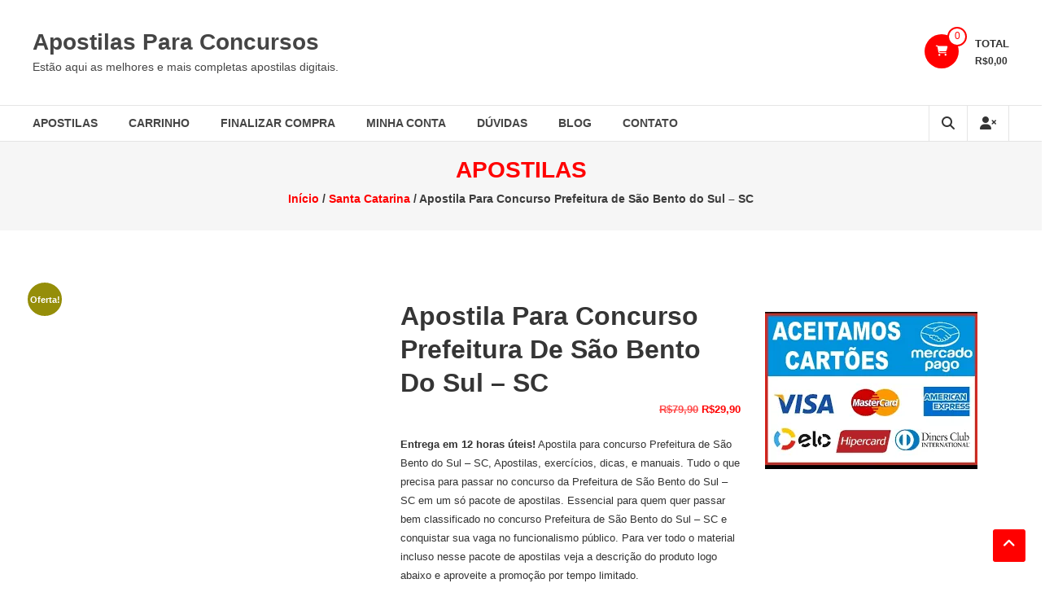

--- FILE ---
content_type: text/html; charset=UTF-8
request_url: https://concursosprevisto.com.br/produto/apostila-para-concurso-prefeitura-de-sao-bento-do-sul-sc/
body_size: 32540
content:
<!DOCTYPE html><html lang="pt-BR"><head><script data-no-optimize="1">var litespeed_docref=sessionStorage.getItem("litespeed_docref");litespeed_docref&&(Object.defineProperty(document,"referrer",{get:function(){return litespeed_docref}}),sessionStorage.removeItem("litespeed_docref"));</script> <meta charset="UTF-8"><meta http-equiv="X-UA-Compatible" content="IE=edge,chrome=1"><meta name="viewport" content="width=device-width, initial-scale=1"><link rel="profile" href="http://gmpg.org/xfn/11"><title>Apostila Para Concurso Prefeitura de São Bento do Sul &#8211; SC &#8211; Apostilas Para Concursos</title><meta name='robots' content='max-image-preview:large' /><link rel='dns-prefetch' href='//fonts.googleapis.com' /><link rel="alternate" type="application/rss+xml" title="Feed para Apostilas Para Concursos &raquo;" href="https://concursosprevisto.com.br/feed/" /><link rel="alternate" title="oEmbed (JSON)" type="application/json+oembed" href="https://concursosprevisto.com.br/wp-json/oembed/1.0/embed?url=https%3A%2F%2Fconcursosprevisto.com.br%2Fproduto%2Fapostila-para-concurso-prefeitura-de-sao-bento-do-sul-sc%2F" /><link rel="alternate" title="oEmbed (XML)" type="text/xml+oembed" href="https://concursosprevisto.com.br/wp-json/oembed/1.0/embed?url=https%3A%2F%2Fconcursosprevisto.com.br%2Fproduto%2Fapostila-para-concurso-prefeitura-de-sao-bento-do-sul-sc%2F&#038;format=xml" /><style id='wp-img-auto-sizes-contain-inline-css' type='text/css'>img:is([sizes=auto i],[sizes^="auto," i]){contain-intrinsic-size:3000px 1500px}
/*# sourceURL=wp-img-auto-sizes-contain-inline-css */</style><style id="litespeed-ccss">ul{box-sizing:border-box}:root{--wp--preset--font-size--normal:16px;--wp--preset--font-size--huge:42px}.screen-reader-text{border:0;clip-path:inset(50%);height:1px;margin:-1px;overflow:hidden;padding:0;position:absolute;width:1px;word-wrap:normal!important}html :where(img[class*=wp-image-]){height:auto;max-width:100%}:root{--wp--preset--aspect-ratio--square:1;--wp--preset--aspect-ratio--4-3:4/3;--wp--preset--aspect-ratio--3-4:3/4;--wp--preset--aspect-ratio--3-2:3/2;--wp--preset--aspect-ratio--2-3:2/3;--wp--preset--aspect-ratio--16-9:16/9;--wp--preset--aspect-ratio--9-16:9/16;--wp--preset--color--black:#000000;--wp--preset--color--cyan-bluish-gray:#abb8c3;--wp--preset--color--white:#ffffff;--wp--preset--color--pale-pink:#f78da7;--wp--preset--color--vivid-red:#cf2e2e;--wp--preset--color--luminous-vivid-orange:#ff6900;--wp--preset--color--luminous-vivid-amber:#fcb900;--wp--preset--color--light-green-cyan:#7bdcb5;--wp--preset--color--vivid-green-cyan:#00d084;--wp--preset--color--pale-cyan-blue:#8ed1fc;--wp--preset--color--vivid-cyan-blue:#0693e3;--wp--preset--color--vivid-purple:#9b51e0;--wp--preset--gradient--vivid-cyan-blue-to-vivid-purple:linear-gradient(135deg,rgba(6,147,227,1) 0%,rgb(155,81,224) 100%);--wp--preset--gradient--light-green-cyan-to-vivid-green-cyan:linear-gradient(135deg,rgb(122,220,180) 0%,rgb(0,208,130) 100%);--wp--preset--gradient--luminous-vivid-amber-to-luminous-vivid-orange:linear-gradient(135deg,rgba(252,185,0,1) 0%,rgba(255,105,0,1) 100%);--wp--preset--gradient--luminous-vivid-orange-to-vivid-red:linear-gradient(135deg,rgba(255,105,0,1) 0%,rgb(207,46,46) 100%);--wp--preset--gradient--very-light-gray-to-cyan-bluish-gray:linear-gradient(135deg,rgb(238,238,238) 0%,rgb(169,184,195) 100%);--wp--preset--gradient--cool-to-warm-spectrum:linear-gradient(135deg,rgb(74,234,220) 0%,rgb(151,120,209) 20%,rgb(207,42,186) 40%,rgb(238,44,130) 60%,rgb(251,105,98) 80%,rgb(254,248,76) 100%);--wp--preset--gradient--blush-light-purple:linear-gradient(135deg,rgb(255,206,236) 0%,rgb(152,150,240) 100%);--wp--preset--gradient--blush-bordeaux:linear-gradient(135deg,rgb(254,205,165) 0%,rgb(254,45,45) 50%,rgb(107,0,62) 100%);--wp--preset--gradient--luminous-dusk:linear-gradient(135deg,rgb(255,203,112) 0%,rgb(199,81,192) 50%,rgb(65,88,208) 100%);--wp--preset--gradient--pale-ocean:linear-gradient(135deg,rgb(255,245,203) 0%,rgb(182,227,212) 50%,rgb(51,167,181) 100%);--wp--preset--gradient--electric-grass:linear-gradient(135deg,rgb(202,248,128) 0%,rgb(113,206,126) 100%);--wp--preset--gradient--midnight:linear-gradient(135deg,rgb(2,3,129) 0%,rgb(40,116,252) 100%);--wp--preset--font-size--small:13px;--wp--preset--font-size--medium:20px;--wp--preset--font-size--large:36px;--wp--preset--font-size--x-large:42px;--wp--preset--spacing--20:0.44rem;--wp--preset--spacing--30:0.67rem;--wp--preset--spacing--40:1rem;--wp--preset--spacing--50:1.5rem;--wp--preset--spacing--60:2.25rem;--wp--preset--spacing--70:3.38rem;--wp--preset--spacing--80:5.06rem;--wp--preset--shadow--natural:6px 6px 9px rgba(0, 0, 0, 0.2);--wp--preset--shadow--deep:12px 12px 50px rgba(0, 0, 0, 0.4);--wp--preset--shadow--sharp:6px 6px 0px rgba(0, 0, 0, 0.2);--wp--preset--shadow--outlined:6px 6px 0px -3px rgba(255, 255, 255, 1), 6px 6px rgba(0, 0, 0, 1);--wp--preset--shadow--crisp:6px 6px 0px rgba(0, 0, 0, 1)}button.pswp__button{box-shadow:none!important;background-image:url(/wp-content/plugins/woocommerce/assets/css/photoswipe/default-skin/default-skin.png)!important}button.pswp__button,button.pswp__button--arrow--left::before,button.pswp__button--arrow--right::before{background-color:transparent!important}button.pswp__button--arrow--left,button.pswp__button--arrow--right{background-image:none!important}.pswp{display:none;position:absolute;width:100%;height:100%;left:0;top:0;overflow:hidden;-ms-touch-action:none;touch-action:none;z-index:1500;-webkit-text-size-adjust:100%;-webkit-backface-visibility:hidden;outline:0}.pswp *{-webkit-box-sizing:border-box;box-sizing:border-box}.pswp__bg{position:absolute;left:0;top:0;width:100%;height:100%;background:#000;opacity:0;-webkit-transform:translateZ(0);transform:translateZ(0);-webkit-backface-visibility:hidden;will-change:opacity}.pswp__scroll-wrap{position:absolute;left:0;top:0;width:100%;height:100%;overflow:hidden}.pswp__container{-ms-touch-action:none;touch-action:none;position:absolute;left:0;right:0;top:0;bottom:0}.pswp__container{-webkit-touch-callout:none}.pswp__bg{will-change:opacity}.pswp__container{-webkit-backface-visibility:hidden}.pswp__item{position:absolute;left:0;right:0;top:0;bottom:0;overflow:hidden}.pswp__button{width:44px;height:44px;position:relative;background:0 0;overflow:visible;-webkit-appearance:none;display:block;border:0;padding:0;margin:0;float:left;opacity:.75;-webkit-box-shadow:none;box-shadow:none}.pswp__button::-moz-focus-inner{padding:0;border:0}.pswp__button,.pswp__button--arrow--left:before,.pswp__button--arrow--right:before{background:url(/wp-content/plugins/woocommerce/assets/css/photoswipe/default-skin/default-skin.png)0 0 no-repeat;background-size:264px 88px;width:44px;height:44px}.pswp__button--close{background-position:0-44px}.pswp__button--share{background-position:-44px -44px}.pswp__button--fs{display:none}.pswp__button--zoom{display:none;background-position:-88px 0}.pswp__button--arrow--left,.pswp__button--arrow--right{background:0 0;top:50%;margin-top:-50px;width:70px;height:100px;position:absolute}.pswp__button--arrow--left{left:0}.pswp__button--arrow--right{right:0}.pswp__button--arrow--left:before,.pswp__button--arrow--right:before{content:"";top:35px;background-color:rgb(0 0 0/.3);height:30px;width:32px;position:absolute}.pswp__button--arrow--left:before{left:6px;background-position:-138px -44px}.pswp__button--arrow--right:before{right:6px;background-position:-94px -44px}.pswp__share-modal{display:block;background:rgb(0 0 0/.5);width:100%;height:100%;top:0;left:0;padding:10px;position:absolute;z-index:1600;opacity:0;-webkit-backface-visibility:hidden;will-change:opacity}.pswp__share-modal--hidden{display:none}.pswp__share-tooltip{z-index:1620;position:absolute;background:#fff;top:56px;border-radius:2px;display:block;width:auto;right:44px;-webkit-box-shadow:0 2px 5px rgb(0 0 0/.25);box-shadow:0 2px 5px rgb(0 0 0/.25);-webkit-transform:translateY(6px);-ms-transform:translateY(6px);transform:translateY(6px);-webkit-backface-visibility:hidden;will-change:transform}.pswp__counter{position:relative;left:0;top:0;height:44px;font-size:13px;line-height:44px;color:#fff;opacity:.75;padding:0 10px;margin-inline-end:auto}.pswp__caption{position:absolute;left:0;bottom:0;width:100%;min-height:44px}.pswp__caption__center{text-align:left;max-width:420px;margin:0 auto;font-size:13px;padding:10px;line-height:20px;color:#ccc}.pswp__preloader{width:44px;height:44px;position:absolute;top:0;left:50%;margin-left:-22px;opacity:0;will-change:opacity;direction:ltr}.pswp__preloader__icn{width:20px;height:20px;margin:12px}@media screen and (max-width:1024px){.pswp__preloader{position:relative;left:auto;top:auto;margin:0;float:right}}.pswp__ui{-webkit-font-smoothing:auto;visibility:visible;opacity:1;z-index:1550}.pswp__top-bar{position:absolute;left:0;top:0;height:44px;width:100%;display:flex;justify-content:flex-end}.pswp__caption,.pswp__top-bar{-webkit-backface-visibility:hidden;will-change:opacity}.pswp__caption,.pswp__top-bar{background-color:rgb(0 0 0/.5)}.pswp__ui--hidden .pswp__button--arrow--left,.pswp__ui--hidden .pswp__button--arrow--right,.pswp__ui--hidden .pswp__caption,.pswp__ui--hidden .pswp__top-bar{opacity:.001}:root{--woocommerce:#720eec;--wc-green:#7ad03a;--wc-red:#a00;--wc-orange:#ffba00;--wc-blue:#2ea2cc;--wc-primary:#720eec;--wc-primary-text:#fcfbfe;--wc-secondary:#e9e6ed;--wc-secondary-text:#515151;--wc-highlight:#958e09;--wc-highligh-text:white;--wc-content-bg:#fff;--wc-subtext:#767676;--wc-form-border-color:rgba(32, 7, 7, 0.8);--wc-form-border-radius:4px;--wc-form-border-width:1px}.woocommerce img,.woocommerce-page img{height:auto;max-width:100%}.woocommerce #content div.product div.images,.woocommerce div.product div.images,.woocommerce-page #content div.product div.images,.woocommerce-page div.product div.images{float:left;width:48%}.woocommerce #content div.product div.summary,.woocommerce div.product div.summary,.woocommerce-page #content div.product div.summary,.woocommerce-page div.product div.summary{float:right;width:48%;clear:none}.woocommerce #content div.product .woocommerce-tabs,.woocommerce div.product .woocommerce-tabs,.woocommerce-page #content div.product .woocommerce-tabs,.woocommerce-page div.product .woocommerce-tabs{clear:both}@media only screen and (max-width:768px){:root{--woocommerce:#720eec;--wc-green:#7ad03a;--wc-red:#a00;--wc-orange:#ffba00;--wc-blue:#2ea2cc;--wc-primary:#720eec;--wc-primary-text:#fcfbfe;--wc-secondary:#e9e6ed;--wc-secondary-text:#515151;--wc-highlight:#958e09;--wc-highligh-text:white;--wc-content-bg:#fff;--wc-subtext:#767676;--wc-form-border-color:rgba(32, 7, 7, 0.8);--wc-form-border-radius:4px;--wc-form-border-width:1px}.woocommerce #content div.product div.images,.woocommerce #content div.product div.summary,.woocommerce div.product div.images,.woocommerce div.product div.summary,.woocommerce-page #content div.product div.images,.woocommerce-page #content div.product div.summary,.woocommerce-page div.product div.images,.woocommerce-page div.product div.summary{float:none;width:100%}}:root{--woocommerce:#720eec;--wc-green:#7ad03a;--wc-red:#a00;--wc-orange:#ffba00;--wc-blue:#2ea2cc;--wc-primary:#720eec;--wc-primary-text:#fcfbfe;--wc-secondary:#e9e6ed;--wc-secondary-text:#515151;--wc-highlight:#958e09;--wc-highligh-text:white;--wc-content-bg:#fff;--wc-subtext:#767676;--wc-form-border-color:rgba(32, 7, 7, 0.8);--wc-form-border-radius:4px;--wc-form-border-width:1px}.screen-reader-text{clip:rect(1px,1px,1px,1px);height:1px;overflow:hidden;position:absolute!important;width:1px;word-wrap:normal!important}.clear{clear:both}.woocommerce .woocommerce-breadcrumb{margin:0 0 1em;padding:0}.woocommerce .woocommerce-breadcrumb::after,.woocommerce .woocommerce-breadcrumb::before{content:" ";display:table}.woocommerce .woocommerce-breadcrumb::after{clear:both}.woocommerce div.product{margin-bottom:0;position:relative}.woocommerce div.product .product_title{clear:none;margin-top:0;padding:0}.woocommerce div.product p.price ins{background:inherit;font-weight:700;display:inline-block}.woocommerce div.product p.price del{opacity:.5;display:inline-block}.woocommerce div.product div.images{margin-bottom:2em}.woocommerce div.product div.images img{display:block;width:100%;height:auto;box-shadow:none}.woocommerce div.product div.images.woocommerce-product-gallery{position:relative}.woocommerce div.product div.images .woocommerce-product-gallery__wrapper{margin:0;padding:0}.woocommerce div.product div.images .woocommerce-product-gallery__image a{display:block;outline-offset:-2px}.woocommerce div.product div.summary{margin-bottom:2em}.woocommerce span.onsale{min-height:3.236em;min-width:3.236em;padding:.202em;font-size:1em;font-weight:700;position:absolute;text-align:center;line-height:3.236;top:-.5em;left:-.5em;margin:0;border-radius:100%;background-color:#958e09;color:#fff;font-size:.857em;z-index:9}.woocommerce:where(body:not(.woocommerce-uses-block-theme)) .woocommerce-breadcrumb{font-size:.92em;color:#767676}.woocommerce:where(body:not(.woocommerce-uses-block-theme)) .woocommerce-breadcrumb a{color:#767676}.woocommerce:where(body:not(.woocommerce-uses-block-theme)) div.product p.price{color:#958e09;font-size:1.25em}.fa{display:inline-block;font:normal normal normal 14px/1 FontAwesome;font-size:inherit;text-rendering:auto;-webkit-font-smoothing:antialiased;-moz-osx-font-smoothing:grayscale}.fa-search:before{content:""}.fa-shopping-cart:before{content:""}.fa-reorder:before{content:""}.fa-angle-up:before{content:""}.fa-user-times:before{content:""}html,body,div,span,h1,h2,h3,p,a,del,ins,strong,ul,li,form,label{border:0;font-family:inherit;font-size:100%;font-style:inherit;font-weight:inherit;margin:0;outline:0;padding:0;vertical-align:baseline}html{font-size:62.5%;overflow-y:scroll;-webkit-text-size-adjust:100%;-ms-text-size-adjust:100%}*,*:before,*:after{-webkit-box-sizing:border-box;box-sizing:border-box}body{background:#fff}aside,header,main,nav,section{display:block}ul{list-style:none}a img{border:0}body,button,input{color:#333;font-family:"Open Sans",sans-serif;font-size:13px;line-height:1.8;font-weight:400}h1,h2,h3{clear:both;font-weight:400;font-family:"Open Sans",sans-serif;line-height:1.3;margin-bottom:15px;color:#333;font-weight:700}p{margin-bottom:20px}strong{font-weight:700}i{font-style:italic}ins{background:#fff9c0;text-decoration:none}h1{font-size:36px}h2{font-size:30px}h3{font-size:28px}ul{margin:0 0 15px 20px}ul{list-style:disc}img{height:auto;max-width:100%;vertical-align:middle}button,input{font-size:100%;margin:0;vertical-align:middle}button{background:#333;color:#fff;font-size:14px;line-height:13px;border:none;padding:10px 15px;font-weight:400;display:inline-block;position:relative;text-shadow:none}button{background:#00A9E0;color:#fff}button::-moz-focus-inner,input::-moz-focus-inner{border:0;padding:0}input[type="search"]{color:#666;border:1px solid #ccc;height:36px;width:100%;-webkit-appearance:none}input[type="search"]{padding:3px 6px}a{color:#00A9E0;text-decoration:none}.screen-reader-text{border:0;clip:rect(1px,1px,1px,1px);-webkit-clip-path:inset(50%);clip-path:inset(50%);height:1px;margin:-1px;overflow:hidden;padding:0;position:absolute!important;width:1px;word-wrap:normal!important}.clearfix:before,.clearfix:after,.site-header:before,.site-header:after,.site-content:before,.site-content:after,.tg-container:after,.tg-container:before{content:"";display:table}.clearfix:after,.site-header:after,.site-content:after,.tg-container:after{clear:both}.clear{clear:both}.widget{margin:0 0 25px;padding-bottom:10px}h1.entry-title{color:#353535;font-weight:700;margin-bottom:0;padding-bottom:0;text-transform:capitalize}.entry-summary{margin:15px 0 0}body{font-weight:400;position:relative;font-family:"Open Sans",sans-serif;line-height:1.8;overflow:hidden}.widget{margin:0 0 1.5em}#primary{float:left;width:72.5%}#secondary{float:right;width:25%}.tg-container{width:1200px;margin:0 auto;position:relative}.middle-header-wrapper{padding:20px 0}.site-title-wrapper,.logo-wrapper{float:left}.logo-wrapper{margin:14px 0}#site-title{float:none;font-size:28px;margin:0;line-height:1.3}#site-title a{color:#454545}#site-description{color:#454545;font-size:14px;font-weight:400;margin:0}.wishlist-cart-wrapper{float:right;margin:0;padding:0}.wishlist-cart-wrapper{margin:22px 0}.wcmenucart-contents{background:#f65656 none repeat scroll 0 0;border-radius:100%;float:left;height:42px;line-height:42px;margin-left:25px;text-align:center;width:42px;display:block;position:relative}.cart-wrapper .estore-cart-views>a{color:#ffffff!important}.cart-wrapper .cart-value{background:#fff none repeat scroll 0 0;border:2px solid #f65656;border-radius:100%;display:block;height:24px;line-height:19px;position:absolute;right:-10px;top:-9px;width:24px;color:#f65656;font-size:12px}.wcmenucart-contents{background:#00A9E0;float:left}.wcmenucart-contents .cart-value{border:2px solid #00A9E0;color:#00A9E0}.cart-wrapper{float:left;position:relative}.my-cart-wrap{float:left;margin-left:20px}.my-cart-wrap .my-cart{font-size:13px;font-weight:700;text-transform:uppercase}.cart-total{font-size:12px;font-weight:600}.bottom-header-wrapper{border-top:1px solid #e5e5e5;border-bottom:1px solid #e5e5e5;position:relative}.bottom-header-wrapper .tg-container{position:static}#masthead .widget_shopping_cart{background:#fff none repeat scroll 0 0;border:1px solid #f1f1f1;-webkit-box-shadow:1px 1px 7px rgb(0 0 0/.05);box-shadow:1px 1px 7px rgb(0 0 0/.05);opacity:0;padding:20px 15px;position:absolute;left:37%;top:120%;visibility:hidden;width:250px;-webkit-transform:translateX(-50%);-ms-transform:translateX(-50%);transform:translateX(-50%);z-index:9;border-bottom:3px solid #00A9E0;border-top:3px solid #00A9E0}#masthead .widget_shopping_cart:before{border-left:10px solid #fff0;border-right:10px solid #fff0;border-bottom:10px solid #00A9E0;content:"";position:absolute;left:50%;-webkit-transform:translateX(-50%);-ms-transform:translateX(-50%);transform:translateX(-50%);top:-10px}#site-navigation{float:left}#site-navigation ul{list-style:outside none none;margin:0;padding:0}#site-navigation ul li{float:left;font-size:14px;font-weight:700;line-height:43px;margin-left:38px;position:relative}#site-navigation ul li a{color:#454545;position:relative;text-transform:uppercase;display:block}#site-navigation ul li:first-child{margin-left:0}.search-user-wrapper{float:right}.search-user-block{border-left:1px solid #e5e5e5;float:left;font-size:16px;line-height:43px;padding:0}.search-user-block .search-icon{display:block;padding:0 15px}.search-user-block a{color:#333;display:block;padding:0 15px}.user-wrapper.search-user-block{border-right:1px solid #e5e5e5}.search-wrapper{position:relative}.search-wrapper .header-search-box{background:#fff none repeat scroll 0 0;border-bottom:3px solid #00a9e0;border-top:3px solid #00a9e0;-webkit-box-shadow:1px 1px 7px rgb(0 0 0/.15);box-shadow:1px 1px 7px rgb(0 0 0/.15);padding:15px;position:absolute;right:0;top:125%;width:300px;z-index:9999;opacity:0;visibility:hidden}.search-wrapper .header-search-box:before{border-left:10px solid #fff0;border-right:10px solid #fff0;border-bottom:10px solid #00A9E0;content:"";position:absolute;right:15px;top:-10px}.search-wrapper .header-search-box .search-field{border-radius:0;padding:4px 10px;width:85%;float:left}.search-wrapper .header-search-box .searchsubmit{border:medium none;border-radius:0;-webkit-box-shadow:none;box-shadow:none;color:#fff;float:left;padding:10px 0 10px;width:15%;height:36px}.scrollup{background:#00a9e0 none repeat scroll 0 0;border-radius:3px;bottom:30px;color:#fff;font-size:18px;height:40px;line-height:36px;position:fixed;right:20px;text-align:center;width:40px}.page-header{background:#f6f6f6 none repeat scroll 0 0;margin-bottom:70px;padding:20px 0 10px;text-align:center}.page-header .entry-title{color:#00a9e0;font-size:28px;line-height:30px;font-weight:700;margin:0}.page-header .entry-sub-title{font-weight:600;color:#3b3b3b;font-size:14px;line-height:30px;margin:5px 0}.entry-title{font-size:18px;line-height:24px;margin:10px 0 5px;text-transform:uppercase}.has-post-thumbnail .entry-title{margin-top:30px}.single-product.woocommerce-page .product .product_title{float:left;font-size:32px;line-height:1.3}.single-product.woocommerce-page .product .summary .price{float:right;font-weight:700;font-style:16px;color:#00A9E0}.single-product.woocommerce-page .product .product_meta{border-top:1px solid #e1e1e1;margin:10px 0;padding-top:10px}.single-product.woocommerce-page .product .product_meta .posted_in{font-size:14px;font-weight:700}.single-product.woocommerce-page .product .product_meta .posted_in a{font-weight:400}.single-product.woocommerce-page .product .woocommerce-tabs{border:1px solid #e1e1e1;margin-bottom:30px}.product_meta{display:none}.toggle-wrap{float:right;display:none}@media (max-width:1200px){.tg-container{padding:0 2%;width:96%}}@media (min-width:769px) and (max-width:979px){.tg-container{width:96%;padding:0 2%}#site-navigation ul li{margin-left:16px}#site-navigation ul li a{font-size:12px}}@media (max-width:768px){#masthead .widget_shopping_cart{display:none}#site-navigation{float:right;margin-right:15px}.bottom-header-wrapper .tg-container{position:relative}#site-navigation ul li{display:block;float:none}.toggle-wrap{line-height:37px;margin-left:6px;display:block}.toggle-wrap .toggle{color:#333;font-size:28px;position:relative;top:3px}#primary-menu{display:none}.bottom-header-wrapper .tg-container{position:static}.bottom-header-wrapper{position:relative}#primary-menu{background:#fff none repeat scroll 0 0;left:0;position:absolute;top:100%;width:100%;z-index:999;border-top:3px solid #00a9e0}#site-navigation ul>li{border-bottom:1px solid #e1e1e1;margin-left:0;padding:0 20px}.tg-container{width:96%;padding:0 2%}#primary,#secondary{float:none;width:100%}}@media (max-width:480px){.logo-wrapper{display:block;float:none;text-align:center}.site-title-wrapper{text-align:center}.wishlist-cart-wrapper{float:none;display:block;text-align:center}.site-title-wrapper{display:block;float:none;vertical-align:top}.wcmenucart-contents{display:inline-block;float:none;margin:0}.cart-wrapper{margin-left:20px}.cart-wrapper,.my-cart-wrap{display:inline-block;float:none;vertical-align:top}}:root{--woocommerce:#720eec;--wc-green:#7ad03a;--wc-red:#a00;--wc-orange:#ffba00;--wc-blue:#2ea2cc;--wc-primary:#720eec;--wc-primary-text:#fcfbfe;--wc-secondary:#e9e6ed;--wc-secondary-text:#515151;--wc-highlight:#958e09;--wc-highligh-text:white;--wc-content-bg:#fff;--wc-subtext:#767676;--wc-form-border-color:rgba(32, 7, 7, 0.8);--wc-form-border-radius:4px;--wc-form-border-width:1px}button,.wcmenucart-contents,.scrollup{background:red}a,.wcmenucart-contents .cart-value,.page-header .entry-title,.single-product.woocommerce-page .product .summary .price{color:red}.wcmenucart-contents .cart-value,#masthead .widget_shopping_cart,.search-wrapper .header-search-box{border-color:red}.search-wrapper .header-search-box:before,#masthead .widget_shopping_cart::before{border-bottom-color:red}#primary-menu{border-top-color:red}.screen-reader-text{clip:rect(1px,1px,1px,1px);word-wrap:normal!important;border:0;clip-path:inset(50%);height:1px;margin:-1px;overflow:hidden;overflow-wrap:normal!important;padding:0;position:absolute!important;width:1px}</style><link rel="preload" data-asynced="1" data-optimized="2" as="style" onload="this.onload=null;this.rel='stylesheet'" href="https://concursosprevisto.com.br/wp-content/litespeed/css/52cd9f525be2348a9a987d1b2ed89e6d.css?ver=ccde0" /><script data-optimized="1" type="litespeed/javascript" data-src="https://concursosprevisto.com.br/wp-content/plugins/litespeed-cache/assets/js/css_async.min.js"></script> <style id='global-styles-inline-css' type='text/css'>:root{--wp--preset--aspect-ratio--square: 1;--wp--preset--aspect-ratio--4-3: 4/3;--wp--preset--aspect-ratio--3-4: 3/4;--wp--preset--aspect-ratio--3-2: 3/2;--wp--preset--aspect-ratio--2-3: 2/3;--wp--preset--aspect-ratio--16-9: 16/9;--wp--preset--aspect-ratio--9-16: 9/16;--wp--preset--color--black: #000000;--wp--preset--color--cyan-bluish-gray: #abb8c3;--wp--preset--color--white: #ffffff;--wp--preset--color--pale-pink: #f78da7;--wp--preset--color--vivid-red: #cf2e2e;--wp--preset--color--luminous-vivid-orange: #ff6900;--wp--preset--color--luminous-vivid-amber: #fcb900;--wp--preset--color--light-green-cyan: #7bdcb5;--wp--preset--color--vivid-green-cyan: #00d084;--wp--preset--color--pale-cyan-blue: #8ed1fc;--wp--preset--color--vivid-cyan-blue: #0693e3;--wp--preset--color--vivid-purple: #9b51e0;--wp--preset--gradient--vivid-cyan-blue-to-vivid-purple: linear-gradient(135deg,rgb(6,147,227) 0%,rgb(155,81,224) 100%);--wp--preset--gradient--light-green-cyan-to-vivid-green-cyan: linear-gradient(135deg,rgb(122,220,180) 0%,rgb(0,208,130) 100%);--wp--preset--gradient--luminous-vivid-amber-to-luminous-vivid-orange: linear-gradient(135deg,rgb(252,185,0) 0%,rgb(255,105,0) 100%);--wp--preset--gradient--luminous-vivid-orange-to-vivid-red: linear-gradient(135deg,rgb(255,105,0) 0%,rgb(207,46,46) 100%);--wp--preset--gradient--very-light-gray-to-cyan-bluish-gray: linear-gradient(135deg,rgb(238,238,238) 0%,rgb(169,184,195) 100%);--wp--preset--gradient--cool-to-warm-spectrum: linear-gradient(135deg,rgb(74,234,220) 0%,rgb(151,120,209) 20%,rgb(207,42,186) 40%,rgb(238,44,130) 60%,rgb(251,105,98) 80%,rgb(254,248,76) 100%);--wp--preset--gradient--blush-light-purple: linear-gradient(135deg,rgb(255,206,236) 0%,rgb(152,150,240) 100%);--wp--preset--gradient--blush-bordeaux: linear-gradient(135deg,rgb(254,205,165) 0%,rgb(254,45,45) 50%,rgb(107,0,62) 100%);--wp--preset--gradient--luminous-dusk: linear-gradient(135deg,rgb(255,203,112) 0%,rgb(199,81,192) 50%,rgb(65,88,208) 100%);--wp--preset--gradient--pale-ocean: linear-gradient(135deg,rgb(255,245,203) 0%,rgb(182,227,212) 50%,rgb(51,167,181) 100%);--wp--preset--gradient--electric-grass: linear-gradient(135deg,rgb(202,248,128) 0%,rgb(113,206,126) 100%);--wp--preset--gradient--midnight: linear-gradient(135deg,rgb(2,3,129) 0%,rgb(40,116,252) 100%);--wp--preset--font-size--small: 13px;--wp--preset--font-size--medium: 20px;--wp--preset--font-size--large: 36px;--wp--preset--font-size--x-large: 42px;--wp--preset--spacing--20: 0.44rem;--wp--preset--spacing--30: 0.67rem;--wp--preset--spacing--40: 1rem;--wp--preset--spacing--50: 1.5rem;--wp--preset--spacing--60: 2.25rem;--wp--preset--spacing--70: 3.38rem;--wp--preset--spacing--80: 5.06rem;--wp--preset--shadow--natural: 6px 6px 9px rgba(0, 0, 0, 0.2);--wp--preset--shadow--deep: 12px 12px 50px rgba(0, 0, 0, 0.4);--wp--preset--shadow--sharp: 6px 6px 0px rgba(0, 0, 0, 0.2);--wp--preset--shadow--outlined: 6px 6px 0px -3px rgb(255, 255, 255), 6px 6px rgb(0, 0, 0);--wp--preset--shadow--crisp: 6px 6px 0px rgb(0, 0, 0);}:where(.is-layout-flex){gap: 0.5em;}:where(.is-layout-grid){gap: 0.5em;}body .is-layout-flex{display: flex;}.is-layout-flex{flex-wrap: wrap;align-items: center;}.is-layout-flex > :is(*, div){margin: 0;}body .is-layout-grid{display: grid;}.is-layout-grid > :is(*, div){margin: 0;}:where(.wp-block-columns.is-layout-flex){gap: 2em;}:where(.wp-block-columns.is-layout-grid){gap: 2em;}:where(.wp-block-post-template.is-layout-flex){gap: 1.25em;}:where(.wp-block-post-template.is-layout-grid){gap: 1.25em;}.has-black-color{color: var(--wp--preset--color--black) !important;}.has-cyan-bluish-gray-color{color: var(--wp--preset--color--cyan-bluish-gray) !important;}.has-white-color{color: var(--wp--preset--color--white) !important;}.has-pale-pink-color{color: var(--wp--preset--color--pale-pink) !important;}.has-vivid-red-color{color: var(--wp--preset--color--vivid-red) !important;}.has-luminous-vivid-orange-color{color: var(--wp--preset--color--luminous-vivid-orange) !important;}.has-luminous-vivid-amber-color{color: var(--wp--preset--color--luminous-vivid-amber) !important;}.has-light-green-cyan-color{color: var(--wp--preset--color--light-green-cyan) !important;}.has-vivid-green-cyan-color{color: var(--wp--preset--color--vivid-green-cyan) !important;}.has-pale-cyan-blue-color{color: var(--wp--preset--color--pale-cyan-blue) !important;}.has-vivid-cyan-blue-color{color: var(--wp--preset--color--vivid-cyan-blue) !important;}.has-vivid-purple-color{color: var(--wp--preset--color--vivid-purple) !important;}.has-black-background-color{background-color: var(--wp--preset--color--black) !important;}.has-cyan-bluish-gray-background-color{background-color: var(--wp--preset--color--cyan-bluish-gray) !important;}.has-white-background-color{background-color: var(--wp--preset--color--white) !important;}.has-pale-pink-background-color{background-color: var(--wp--preset--color--pale-pink) !important;}.has-vivid-red-background-color{background-color: var(--wp--preset--color--vivid-red) !important;}.has-luminous-vivid-orange-background-color{background-color: var(--wp--preset--color--luminous-vivid-orange) !important;}.has-luminous-vivid-amber-background-color{background-color: var(--wp--preset--color--luminous-vivid-amber) !important;}.has-light-green-cyan-background-color{background-color: var(--wp--preset--color--light-green-cyan) !important;}.has-vivid-green-cyan-background-color{background-color: var(--wp--preset--color--vivid-green-cyan) !important;}.has-pale-cyan-blue-background-color{background-color: var(--wp--preset--color--pale-cyan-blue) !important;}.has-vivid-cyan-blue-background-color{background-color: var(--wp--preset--color--vivid-cyan-blue) !important;}.has-vivid-purple-background-color{background-color: var(--wp--preset--color--vivid-purple) !important;}.has-black-border-color{border-color: var(--wp--preset--color--black) !important;}.has-cyan-bluish-gray-border-color{border-color: var(--wp--preset--color--cyan-bluish-gray) !important;}.has-white-border-color{border-color: var(--wp--preset--color--white) !important;}.has-pale-pink-border-color{border-color: var(--wp--preset--color--pale-pink) !important;}.has-vivid-red-border-color{border-color: var(--wp--preset--color--vivid-red) !important;}.has-luminous-vivid-orange-border-color{border-color: var(--wp--preset--color--luminous-vivid-orange) !important;}.has-luminous-vivid-amber-border-color{border-color: var(--wp--preset--color--luminous-vivid-amber) !important;}.has-light-green-cyan-border-color{border-color: var(--wp--preset--color--light-green-cyan) !important;}.has-vivid-green-cyan-border-color{border-color: var(--wp--preset--color--vivid-green-cyan) !important;}.has-pale-cyan-blue-border-color{border-color: var(--wp--preset--color--pale-cyan-blue) !important;}.has-vivid-cyan-blue-border-color{border-color: var(--wp--preset--color--vivid-cyan-blue) !important;}.has-vivid-purple-border-color{border-color: var(--wp--preset--color--vivid-purple) !important;}.has-vivid-cyan-blue-to-vivid-purple-gradient-background{background: var(--wp--preset--gradient--vivid-cyan-blue-to-vivid-purple) !important;}.has-light-green-cyan-to-vivid-green-cyan-gradient-background{background: var(--wp--preset--gradient--light-green-cyan-to-vivid-green-cyan) !important;}.has-luminous-vivid-amber-to-luminous-vivid-orange-gradient-background{background: var(--wp--preset--gradient--luminous-vivid-amber-to-luminous-vivid-orange) !important;}.has-luminous-vivid-orange-to-vivid-red-gradient-background{background: var(--wp--preset--gradient--luminous-vivid-orange-to-vivid-red) !important;}.has-very-light-gray-to-cyan-bluish-gray-gradient-background{background: var(--wp--preset--gradient--very-light-gray-to-cyan-bluish-gray) !important;}.has-cool-to-warm-spectrum-gradient-background{background: var(--wp--preset--gradient--cool-to-warm-spectrum) !important;}.has-blush-light-purple-gradient-background{background: var(--wp--preset--gradient--blush-light-purple) !important;}.has-blush-bordeaux-gradient-background{background: var(--wp--preset--gradient--blush-bordeaux) !important;}.has-luminous-dusk-gradient-background{background: var(--wp--preset--gradient--luminous-dusk) !important;}.has-pale-ocean-gradient-background{background: var(--wp--preset--gradient--pale-ocean) !important;}.has-electric-grass-gradient-background{background: var(--wp--preset--gradient--electric-grass) !important;}.has-midnight-gradient-background{background: var(--wp--preset--gradient--midnight) !important;}.has-small-font-size{font-size: var(--wp--preset--font-size--small) !important;}.has-medium-font-size{font-size: var(--wp--preset--font-size--medium) !important;}.has-large-font-size{font-size: var(--wp--preset--font-size--large) !important;}.has-x-large-font-size{font-size: var(--wp--preset--font-size--x-large) !important;}
/*# sourceURL=global-styles-inline-css */</style><style id='classic-theme-styles-inline-css' type='text/css'>/*! This file is auto-generated */
.wp-block-button__link{color:#fff;background-color:#32373c;border-radius:9999px;box-shadow:none;text-decoration:none;padding:calc(.667em + 2px) calc(1.333em + 2px);font-size:1.125em}.wp-block-file__button{background:#32373c;color:#fff;text-decoration:none}
/*# sourceURL=/wp-includes/css/classic-themes.min.css */</style><style id='woocommerce-inline-inline-css' type='text/css'>.woocommerce form .form-row .required { visibility: visible; }
/*# sourceURL=woocommerce-inline-inline-css */</style> <script type="litespeed/javascript" data-src="https://concursosprevisto.com.br/wp-includes/js/jquery/jquery.min.js" id="jquery-core-js"></script> <script id="wc-add-to-cart-js-extra" type="litespeed/javascript">var wc_add_to_cart_params={"ajax_url":"/wp-admin/admin-ajax.php","wc_ajax_url":"/?wc-ajax=%%endpoint%%","i18n_view_cart":"Ver carrinho","cart_url":"https://concursosprevisto.com.br/carrinho/","is_cart":"","cart_redirect_after_add":"yes"}</script> <script id="wc-single-product-js-extra" type="litespeed/javascript">var wc_single_product_params={"i18n_required_rating_text":"Selecione uma classifica\u00e7\u00e3o","i18n_rating_options":["1 de 5 estrelas","2 de 5 estrelas","3 de 5 estrelas","4 de 5 estrelas","5 de 5 estrelas"],"i18n_product_gallery_trigger_text":"Ver galeria de imagens em tela cheia","review_rating_required":"yes","flexslider":{"rtl":!1,"animation":"slide","smoothHeight":!0,"directionNav":!1,"controlNav":"thumbnails","slideshow":!1,"animationSpeed":500,"animationLoop":!1,"allowOneSlide":!1},"zoom_enabled":"1","zoom_options":[],"photoswipe_enabled":"1","photoswipe_options":{"shareEl":!1,"closeOnScroll":!1,"history":!1,"hideAnimationDuration":0,"showAnimationDuration":0},"flexslider_enabled":"1"}</script> <script id="woocommerce-js-extra" type="litespeed/javascript">var woocommerce_params={"ajax_url":"/wp-admin/admin-ajax.php","wc_ajax_url":"/?wc-ajax=%%endpoint%%","i18n_password_show":"Mostrar senha","i18n_password_hide":"Ocultar senha"}</script> <link rel="https://api.w.org/" href="https://concursosprevisto.com.br/wp-json/" /><link rel="alternate" title="JSON" type="application/json" href="https://concursosprevisto.com.br/wp-json/wp/v2/product/5349" /><link rel="EditURI" type="application/rsd+xml" title="RSD" href="https://concursosprevisto.com.br/xmlrpc.php?rsd" /><meta name="generator" content="WordPress 6.9" /><meta name="generator" content="WooCommerce 10.4.3" /><link rel="canonical" href="https://concursosprevisto.com.br/produto/apostila-para-concurso-prefeitura-de-sao-bento-do-sul-sc/" /><link rel='shortlink' href='https://concursosprevisto.com.br/?p=5349' /><style type="text/css">.navigation .nav-links a:hover,
		.bttn:hover,
		button,
		input[type="button"]:hover,
		input[type="reset"]:hover,
		input[type="submit"]:hover,
		.widget_tag_cloud a:hover,
		.right-top-header .top-header-menu-wrapper ul li a:hover,
		.right-header-block a:hover,
		#lang_sel_click a.lang_sel_sel:hover,
		.wcmenucart-contents,
		.category-menu:hover,
		.category-menu .category-toggle.active,
		.widget_shopping_cart .button:hover,
		.woocommerce .widget_shopping_cart_content .buttons a.button:hover,
		.search-user-block:hover,
		.slider-caption-wrapper .slider-btn,
		.slider-caption-wrapper .slider-btn:hover i,
		.widget-collection .page-title:after,
		.widget-featured-collection .page-title:after,
		.featured-slider li .featured-img .featured-hover-wrapper .featured-hover-block a:hover,
		.widget-featured-collection .bx-controls .bx-prev:hover,
		.widget-featured-collection .bx-controls .bx-next:hover,
		.featured-slider li .single_add_to_wishlist,
		.widget_featured_posts_block .entry-thumbnail .posted-on:hover,
		.product-collection .page-title:after,
		.men-collection-color .page-title:after,
		.hot-product-title,
		.hot-content-wrapper .single_add_to_wishlist,
		.widget-collection .cart-wishlist-btn a.added_to_cart:hover:after,
		.entry-thumbnail .posted-on:hover,
		.woocommerce-page ul.products li.product .yith-wcwl-add-to-wishlist .add_to_wishlist.button.alt,
		.woocommerce-page ul.products li.product .yith-wcwl-add-to-wishlist .yith-wcwl-wishlistexistsbrowse a,
		.woocommerce-page ul.products li.product .yith-wcwl-add-to-wishlist .yith-wcwl-wishlistaddedbrowse a,
		.single-product.woocommerce-page .product .cart .single_add_to_cart_button,
		.single-product.woocommerce-page .product .yith-wcwl-add-to-wishlist .add_to_wishlist.button.alt,
		.single-product.woocommerce-page .product .yith-wcwl-add-to-wishlist .yith-wcwl-wishlistexistsbrowse a,
		.single-product.woocommerce-page .product .yith-wcwl-add-to-wishlist .yith-wcwl-wishlistaddedbrowse a,
		.single-product.woocommerce-page .product .yith-wcwl-add-to-wishlist .single_add_to_cart_button,
		.woocommerce.widget_price_filter .price_slider_wrapper .ui-widget-content .ui-slider-range,
		.woocommerce.widget_price_filter .price_slider_wrapper .ui-widget-content .ui-slider-handle,
		.woocommerce-cart .woocommerce table.shop_table.cart tr.cart_item td.product-remove a,
		.woocommerce-cart .woocommerce table.shop_table.cart tr td.actions input[type="submit"],
		.woocommerce .cart-collaterals .cart_totals .shop_table td button,
		.woocommerce ul.products li.product .add_to_cart_button,
		.return-to-shop a.button,
		.woocommerce #content .wishlist_table tbody tr td.product-remove a.remove_from_wishlist,
		.woocommerce #content .wishlist_table tbody tr td.product-add-to-cart a,
		.woocommerce #respond input#submit,
		.woocommerce a.button,
		.woocommerce button.button,
		.woocommerce input.button,
		.woocommerce #respond input#submit.alt,
		.woocommerce a.button.alt,
		.woocommerce button.button.alt,
		.woocommerce input.button.alt,
		.sub-toggle,
		.scrollup  {
			background: #ff0000;
		}

		a,
		.widget_archive a:hover::before,
		.widget_categories a:hover:before,
		.widget_pages a:hover:before,
		.widget_meta a:hover:before,
		.widget_recent_comments a:hover:before,
		.widget_recent_entries a:hover:before,
		.widget_rss a:hover:before,
		.widget_nav_menu a:hover:before,
		.widget_product_categories li a:hover:before,
		.widget_archive li a:hover,
		.widget_categories li a:hover,
		.widget_pages li a:hover,
		.widget_meta li a:hover,
		.widget_recent_comments li a:hover,
		.widget_recent_entries li a:hover,
		.widget_rss li a:hover,
		.widget_nav_menu li a:hover,
		.widget_tag_cloud a:hover,
		.widget_product_categories a:hover,
		.wcmenucart-contents .cart-value,
		#site-navigation ul li:hover > a,
		#site-navigation ul li.current-menu-item > a,
		#site-navigation ul li:hover > a:after,
		.slider-caption-wrapper .slider-title a:hover,
		.widget_vertical_promo .slider-title a:hover,
		.hot-content-wrapper .star-rating,
		.product-list-wrap .product-list-block .product-list-content .price ins,
		.widget-collection .cart-wishlist-btn a i,
		.widget-collection .cart-wishlist-btn a.added_to_cart:after,
		.widget-about .tg-container .about-content-wrapper .about-block .about-sub-title,
		.featured-slider li .featured-title a,
		.featured-slider li .woocommerce-product-rating .star-rating,
		.featured-slider li .price ins,
		.page-header .entry-title,
		.entry-title a:hover,
		.entry-btn .btn:hover,
		.entry-meta a:hover,
		.woocommerce-page ul.products li.product .star-rating,
		.woocommerce-page ul.products li.product .price ins,
		.woocommerce-page ul.products li.product .yith-wcwl-add-to-wishlist .feedback,
		.single-product.woocommerce-page .product .summary .price,
		.single-product.woocommerce-page .product .woocommerce-product-rating .star-rating,
		.widget.woocommerce .star-rating,
		.cart-empty,
		.woocommerce .woocommerce-info:before,
		.woocommerce .woocommerce-error:before,
		.woocommerce .woocommerce-message:before,
		.toggle-wrap:hover i,
		#cancel-comment-reply-link,
		#cancel-comment-reply-link:before,
		.logged-in-as a {
			color: #ff0000;
		}

		.widget-title span,
		#lang_sel_click ul ul,
		.wcmenucart-contents .cart-value,
		#category-navigation,
		#category-navigation ul.sub-menu,
		#masthead .widget_shopping_cart,
		.widget_shopping_cart .button:hover,
		.woocommerce .widget_shopping_cart_content .buttons a.button:hover,
		#site-navigation .sub-menu,
		.search-wrapper .header-search-box,
		.hot-product-content-wrapper .hot-img,
		.widget-collection .cart-wishlist-btn a i,
		.widget-collection .cart-wishlist-btn a.added_to_cart:after,
		.featured-slider li .featured-img .featured-hover-wrapper .featured-hover-block a:hover,
		.widget-featured-collection .bx-controls .bx-prev:hover,
		.widget-featured-collection .bx-controls .bx-next:hover,
		.single-product.woocommerce-page .product .images .thumbnails a,
		.woocommerce .woocommerce-info,
		.woocommerce .woocommerce-error,
		.woocommerce .woocommerce-message,
		.menu-primary-container,
		.comment-list .comment-body{
			border-color: #ff0000;
		}

		.search-wrapper .header-search-box:before,
		#masthead .widget_shopping_cart::before{
			border-bottom-color:#ff0000;
		}

		.big-slider .bx-controls .bx-prev:hover,
		.category-slider .bx-controls .bx-prev:hover{
			border-left-color:#ff0000;
		}

		.big-slider .bx-controls .bx-next:hover,
		.category-slider .bx-controls .bx-next:hover{
			border-right-color:#ff0000;
		}

		#primary-menu{
			border-top-color:#ff0000;
		}

		a:hover,
		a:focus,
		a:active,
		#category-navigation ul li:hover > a,
		.section-title-wrapper .section-title-block .page-title a:hover,
		.view-all a:hover,
		.men-collection-color .section-title-wrapper .section-title-block .page-title a:hover,
		.hot-product-content-wrapper .hot-img .cart-price-wrapper .add_to_cart_button:hover,
		.hot-product-content-wrapper .hot-img .cart-price-wrapper .added_to_cart:hover,
		.hot-content-wrapper .hot-title a:hover,
		.product-list-wrap .product-list-block .product-list-content .product-list-title a:hover,
		.page-header .entry-sub-title span a:hover,
		.featured-slider li .featured-title a:hover,
		.woocommerce-page ul.products li.product .products-title a:hover,
		.woocommerce .widget_layered_nav_filters ul li a:hover,
		.woocommerce-cart .woocommerce table.shop_table.cart tr.cart_item td.product-name a:hover,
		.woocommerce .widget_layered_nav_filters ul li a:hover,
		.woocommerce-cart .woocommerce table.shop_table.cart tr.cart_item td.product-name a:hover,
		.woocommerce #content .wishlist_table tbody tr td.product-name a:hover,
		.comment-author .fn .url:hover    {
			color: #eb0000
		}

		.hot-content-wrapper .single_add_to_wishlist:hover,
		.widget-collection .cart-wishlist-btn a i:hover,
		.woocommerce-page ul.products li.product .products-img .products-hover-wrapper .products-hover-block a:hover,
		.woocommerce-page ul.products li.product .yith-wcwl-add-to-wishlist .add_to_wishlist.button.alt:hover,
		.woocommerce-page ul.products li.product .yith-wcwl-add-to-wishlist .yith-wcwl-wishlistexistsbrowse a:hover,
		.woocommerce-page ul.products li.product .yith-wcwl-add-to-wishlist .yith-wcwl-wishlistaddedbrowse a:hover,
		.single-product.woocommerce-page .product .cart .single_add_to_cart_button:hover,
		.single-product.woocommerce-page .product .yith-wcwl-add-to-wishlist .add_to_wishlist.button.alt:hover,
		.single-product.woocommerce-page .product .yith-wcwl-add-to-wishlist .yith-wcwl-wishlistexistsbrowse a:hover,
		.single-product.woocommerce-page .product .yith-wcwl-add-to-wishlist .yith-wcwl-wishlistaddedbrowse a:hover,
		.single-product.woocommerce-page .product .yith-wcwl-add-to-wishlist .single_add_to_cart_button:hover,
		.woocommerce-cart .woocommerce table.shop_table.cart tr.cart_item td.product-remove a:hover,
		.woocommerce-cart .woocommerce table.shop_table.cart tr td.actions input[type="submit"]:hover,
		.woocommerce-cart .woocommerce table.shop_table.cart tr.cart_item td.product-remove a:hover,
		.woocommerce-cart .woocommerce table.shop_table.cart tr td.actions input[type="submit"]:hover,
		.woocommerce .cart-collaterals .cart_totals .shop_table td button:hover,
		.woocommerce-cart .woocommerce .wc-proceed-to-checkout a.checkout-button:hover,
		.woocommerce ul.products li.product .add_to_cart_button:hover,
		.return-to-shop a.button:hover,
		.woocommerce #content .wishlist_table tbody tr td.product-remove a.remove_from_wishlist:hover,
		.woocommerce #content .wishlist_table tbody tr td.product-add-to-cart a:hover,
		.woocommerce #respond input#submit:hover,
		.woocommerce a.button:hover,
		.woocommerce button.button:hover,
		.woocommerce input.button:hover,
		.woocommerce #respond input#submit.alt:hover,
		.woocommerce a.button.alt:hover,
		.woocommerce button.button.alt:hover,
		.woocommerce input.button.alt:hover,
		.featured-slider li .single_add_to_wishlist:hover,
		.slider-caption-wrapper .slider-btn i,
		.slider-caption-wrapper .slider-btn:hover,
		.sub-toggle:hover,
		.scrollup:hover,
		.scrollup:active,
		.scrollup:focus {
			background: #eb0000
		}

		.widget-collection .cart-wishlist-btn a i:hover,
		.woocommerce-page ul.products li.product .products-img .products-hover-wrapper .products-hover-block a:hover{
			border-color: #eb0000
		}


		}</style><noscript><style>.woocommerce-product-gallery{ opacity: 1 !important; }</style></noscript></head><body class="wp-singular product-template-default single single-product postid-5349 wp-embed-responsive wp-theme-estore theme-estore woocommerce woocommerce-page woocommerce-no-js"><div id="page" class="hfeed site">
<a class="skip-link screen-reader-text" href="#content">Ir para o conteúdo</a><header id="masthead" class="site-header" role="banner"><div class="middle-header-wrapper clearfix"><div class="tg-container"><div class="logo-wrapper clearfix"><div class="site-title-wrapper with-logo-text"><h3 id="site-title">
<a href="https://concursosprevisto.com.br/"
title="Apostilas Para Concursos"
rel="home">Apostilas Para Concursos</a></h3><p id="site-description">Estão aqui as melhores e mais completas apostilas digitais.</p></div></div><div class="wishlist-cart-wrapper clearfix"><div class="cart-wrapper"><div class="estore-cart-views">
<a href="https://concursosprevisto.com.br/carrinho/" class="wcmenucart-contents">
<i class="fa fa-shopping-cart"></i>
<span class="cart-value">0</span>
</a><div class="my-cart-wrap"><div class="my-cart">Total</div><div class="cart-total">&#082;&#036;0,00</div></div></div><div class="widget woocommerce widget_shopping_cart"><h2 class="widgettitle">Carrinho</h2><div class="widget_shopping_cart_content"></div></div></div></div></div></div><div class="bottom-header-wrapper clearfix"><div class="tg-container"><div class="search-user-wrapper clearfix"><div class="search-wrapper search-user-block"><div class="search-icon">
<i class="fa fa-search"> </i></div><div class="header-search-box"><form role="search" method="get" class="estore-wc-product-search" action="https://concursosprevisto.com.br/">
<label class="screen-reader-text" for="woocommerce-product-search-field-0">Pesquisar por:</label>
<input type="search" id="woocommerce-product-search-field-0" class="search-field" placeholder="Pesquisar produtos…" value="" name="s">
<button type="submit" value="Pesquisar" class="searchsubmit"><i class="fa fa-search"></i></button>
<input type="hidden" name="post_type" value="product"></form></div></div><div class="user-wrapper search-user-block">
<a href="https://concursosprevisto.com.br/minha-conta/"
title="" class="user-icon"><i
class="fa fa-user-times"></i></a></div></div><nav id="site-navigation" class="main-navigation" role="navigation"><div class="toggle-wrap"><span class="toggle"><i class="fa fa-reorder"> </i></span></div><div id="primary-menu" class="menu"><ul><li class="page_item page-item-4 current_page_parent"><a href="https://concursosprevisto.com.br/">Apostilas</a></li><li class="page_item page-item-5"><a href="https://concursosprevisto.com.br/carrinho/">Carrinho</a></li><li class="page_item page-item-6"><a href="https://concursosprevisto.com.br/finalizar-compra/">Finalizar compra</a></li><li class="page_item page-item-7"><a href="https://concursosprevisto.com.br/minha-conta/">Minha conta</a></li><li class="page_item page-item-2"><a href="https://concursosprevisto.com.br/duvidas/">Dúvidas</a></li><li class="page_item page-item-25 "><a href="https://concursosprevisto.com.br/blog/">Blog</a></li><li class="page_item page-item-56"><a href="https://concursosprevisto.com.br/contato/">Contato</a></li></ul></div></nav></div></div></header><div id="content" class="site-content"><div class="page-header clearfix"><div class="tg-container"><h2 class="entry-title">Apostilas</h2><h3 class="entry-sub-title"><nav class="woocommerce-breadcrumb" aria-label="Breadcrumb"><a href="https://concursosprevisto.com.br">Início</a>&nbsp;&#47;&nbsp;<a href="https://concursosprevisto.com.br/categoria-produto/santa-catarina/">Santa Catarina</a>&nbsp;&#47;&nbsp;Apostila Para Concurso Prefeitura de São Bento do Sul &#8211; SC</nav></h3></div></div><main id="main" class="clearfix right_sidebar"><div class="tg-container"><div id="primary"><div class="woocommerce-notices-wrapper"></div><div id="product-5349" class="product type-product post-5349 status-publish first instock product_cat-santa-catarina product_tag-apostila product_tag-apostila-do-concurso-sao-bento-do-sul product_tag-apostila-para-concurso-sao-bento-do-sul product_tag-apostila-para-prefeitura-sao-bento-do-sul product_tag-apostila-pdf-sao-bento-do-sul product_tag-apostila-prefeitura-sao-bento-do-sul product_tag-apostila-sao-bento-do-sul product_tag-compra-apostila-sao-bento-do-sul product_tag-concurso product_tag-concurso-sao-bento-do-sul product_tag-prefeitura-sao-bento-do-sul has-post-thumbnail sale virtual purchasable product-type-simple">
<span class="onsale">Oferta!</span><div class="woocommerce-product-gallery woocommerce-product-gallery--with-images woocommerce-product-gallery--columns-4 images" data-columns="4" style="opacity: 0; transition: opacity .25s ease-in-out;"><div class="woocommerce-product-gallery__wrapper"><div data-thumb="https://concursosprevisto.com.br/wp-content/uploads/2018/02/apostila-100x100.jpg.webp" data-thumb-alt="Apostila Para Concurso Prefeitura de São Bento do Sul - SC" data-thumb-srcset="https://concursosprevisto.com.br/wp-content/uploads/2018/02/apostila-100x100.jpg.webp 100w, https://concursosprevisto.com.br/wp-content/uploads/2018/02/apostila-150x150.jpg.webp 150w"  data-thumb-sizes="(max-width: 100px) 100vw, 100px" class="woocommerce-product-gallery__image"><a href="https://concursosprevisto.com.br/wp-content/uploads/2018/02/apostila.jpg"><img width="237" height="213" src="https://concursosprevisto.com.br/wp-content/uploads/2018/02/apostila.jpg" class="wp-post-image" alt="Apostila Para Concurso Prefeitura de São Bento do Sul - SC" data-caption="" data-src="https://concursosprevisto.com.br/wp-content/uploads/2018/02/apostila.jpg" data-large_image="https://concursosprevisto.com.br/wp-content/uploads/2018/02/apostila.jpg" data-large_image_width="237" data-large_image_height="213" decoding="async" fetchpriority="high" /></a></div></div></div><div class="summary entry-summary"><h1 class="product_title entry-title">Apostila Para Concurso Prefeitura de São Bento do Sul &#8211; SC</h1><p class="price"><del aria-hidden="true"><span class="woocommerce-Price-amount amount"><bdi><span class="woocommerce-Price-currencySymbol">&#82;&#36;</span>79,90</bdi></span></del> <span class="screen-reader-text">O preço original era: &#082;&#036;79,90.</span><ins aria-hidden="true"><span class="woocommerce-Price-amount amount"><bdi><span class="woocommerce-Price-currencySymbol">&#82;&#36;</span>29,90</bdi></span></ins><span class="screen-reader-text">O preço atual é: &#082;&#036;29,90.</span></p><div class="clear"></div><div class="woocommerce-product-details__short-description"><p><strong>Entrega em 12 horas úteis!</strong> Apostila para concurso Prefeitura de São Bento do Sul &#8211; SC, Apostilas, exercícios, dicas, e manuais. Tudo o que precisa para passar no concurso da Prefeitura de São Bento do Sul &#8211; SC em um só pacote de apostilas. Essencial para quem quer passar bem classificado no concurso Prefeitura de São Bento do Sul &#8211; SC e conquistar sua vaga no funcionalismo público. Para ver todo o material incluso nesse pacote de apostilas veja a descrição do produto logo abaixo e aproveite a promoção por tempo limitado.</p><p><strong><span style="color: blue;">Promoção com 65% de desconto acaba em:</span></strong><div class="ujic-hold"><div id = "uji-wrapper" class = "ujicf"><div class="ujicf ujiCountdown" id="ujiCountdown1"></div></div></div></p></div><form class="cart" action="https://concursosprevisto.com.br/produto/apostila-para-concurso-prefeitura-de-sao-bento-do-sul-sc/" method="post" enctype='multipart/form-data'><div class="quantity">
<label class="screen-reader-text" for="quantity_697cdb175cc8f">Apostila Para Concurso Prefeitura de São Bento do Sul - SC quantidade</label>
<input
type="number"
id="quantity_697cdb175cc8f"
class="input-text qty text"
name="quantity"
value="1"
aria-label="Quantidade de produto"
min="1"
step="1"
placeholder=""
inputmode="numeric"
autocomplete="off"
/></div><button type="submit" name="add-to-cart" value="5349" class="single_add_to_cart_button button alt">Adicionar ao carrinho</button></form><div class="product_meta">
<span class="posted_in">Categoria: <a href="https://concursosprevisto.com.br/categoria-produto/santa-catarina/" rel="tag">Santa Catarina</a></span>
<span class="tagged_as">Tags: <a href="https://concursosprevisto.com.br/produto-tag/apostila/" rel="tag">apostila</a>, <a href="https://concursosprevisto.com.br/produto-tag/apostila-do-concurso-sao-bento-do-sul/" rel="tag">apostila do concurso São Bento do Sul</a>, <a href="https://concursosprevisto.com.br/produto-tag/apostila-para-concurso-sao-bento-do-sul/" rel="tag">apostila para concurso São Bento do Sul</a>, <a href="https://concursosprevisto.com.br/produto-tag/apostila-para-prefeitura-sao-bento-do-sul/" rel="tag">apostila para prefeitura São Bento do Sul</a>, <a href="https://concursosprevisto.com.br/produto-tag/apostila-pdf-sao-bento-do-sul/" rel="tag">apostila pdf São Bento do Sul</a>, <a href="https://concursosprevisto.com.br/produto-tag/apostila-prefeitura-sao-bento-do-sul/" rel="tag">apostila prefeitura São Bento do Sul</a>, <a href="https://concursosprevisto.com.br/produto-tag/apostila-sao-bento-do-sul/" rel="tag">apostila São Bento do Sul</a>, <a href="https://concursosprevisto.com.br/produto-tag/compra-apostila-sao-bento-do-sul/" rel="tag">compra apostila São Bento do Sul</a>, <a href="https://concursosprevisto.com.br/produto-tag/concurso/" rel="tag">concurso</a>, <a href="https://concursosprevisto.com.br/produto-tag/concurso-sao-bento-do-sul/" rel="tag">concurso São Bento do Sul</a>, <a href="https://concursosprevisto.com.br/produto-tag/prefeitura-sao-bento-do-sul/" rel="tag">prefeitura São Bento do Sul</a></span></div></div><div class="woocommerce-tabs wc-tabs-wrapper"><ul class="tabs wc-tabs" role="tablist"><li role="presentation" class="description_tab" id="tab-title-description">
<a href="#tab-description" role="tab" aria-controls="tab-description">
Descrição					</a></li></ul><div class="woocommerce-Tabs-panel woocommerce-Tabs-panel--description panel entry-content wc-tab" id="tab-description" role="tabpanel" aria-labelledby="tab-title-description"><h2>Descrição</h2><p>O <strong>processo seletivo Prefeitura de São Bento do Sul</strong>, em Santa Catarina, divulgou edital nº 07/2024, através da Secretaria Municipal de Administração e visa contratar profissionais na área da saúde e educação.</p><p>Este certame terá validade de um ano após a homologação final, podendo ser prorrogado por mais um ano a critério da Administração. Os aprovados serão regidos pelo regime jurídico-administrativo e serão vinculados ao Regime Geral de Previdência Social.</p><h2><strong>Processo seletivo Prefeitura de São Bento do Sul: quais as vagas?</strong></h2><p>O edital do processo seletivo Prefeitura de São Bento do Sul trás o registro de 2 vagas imediatas e formação de cadastro reserva para contratações futuras. As funções estão distribuídas em áreas distintas, a saber:</p><div class="related-post grid"><div class="headline">Leia também</div><div class="post-list "><div class="item">Prefeitura de Guabiruba &#8211; SC lança novo processo seletivo</div><div class="item">Exército 5ª Região lança editais de seletivo; até R$ 9 mil</div><div class="item">MPA abre seletivo com 264 vagas e mensais de R$ 6,3 mil</div></div></div><p>Vagas para a Secretaria Municipal de Saúde, requisitos e vencimentos</p><ul><li><strong>Fonoaudiólogo</strong>: Ensino superior no curso especifico com inscrição no órgão de classe da região e conhecimento básico em informática (R$ 5.113,48);</li><li><strong>Médico Angiologista / Cirurgia Vascular</strong>: Ensino superior no curso especifico com título de especialização na área de atuação e inscrição no órgão de classe da região e conhecimento em informática (R$ 18.824,08);</li><li><strong>Médico Oftalmologista</strong>: Ensino superior no curso especifico com título de especialização na área de atuação e inscrição no órgão de classe da região e conhecimento em informática (R$ 18.824,08);</li><li><strong>Médico Cardiologista</strong>: Ensino superior no curso especifico com título de especialização na área de atuação e inscrição no órgão de classe da região e conhecimento em informática (R$ 18.824,08).</li></ul><p>Vagas para Secretaria de Educação, requisitos e vencimentos</p><ul><li><strong>Auxiliar de Operações</strong>: Ensino Fundamental Incompleto (R$ 785,85);</li><li><strong>Professor de Educação Especial – LIBRAS – Habilitado</strong>: Licenciatura Plena com habilitação específica em Educação Especial e curso de LIBRAS (R$ 4.325,45);</li><li><strong>Professor de Educação Especial – LIBRAS – Não Habilitado</strong>: Certidão de frequência a partir da 2ª FASE em Curso de Graduação em Licenciatura Plena com habilitação em Educação Especial e Curso de LIBRAS (R$ 3.366,61);</li><li><strong>Professor Anos Finais – Alemão Habilitado</strong>: Licenciatura Plena com Habilitação Específica em Letras – Alemão (R$ 4.325,45);</li><li><strong>Professor Anos Finais – Alemão – Não-Habilitado</strong>: Certidão de frequência a partir da 2ª FASE em Curso de Graduação em Licenciatura Plena com habilitação específica em Letras – Alemão (R$ 3.366,61);</li><li><strong>Professor Anos Finais – Artes – Habilitado</strong>: Licenciatura Plena com Habilitação Específica (Artes Visuais ou Educação Artística) (R$ 4.325,45);</li><li><strong>Professor Anos Finais – Artes – Não-Habilitado</strong>: Certidão de frequência a partir da 2ª FASE em Curso de Graduação em Licenciatura Plena com habilitação específica (Artes Visuais ou Educação Artística) (R$ 3.366,61);</li><li><strong>Professor Anos Finais – Ciências – Habilitado</strong>: Licenciatura Plena com Habilitação Específica (R$ 4.325,45);</li><li><strong>Professor Anos Finais – Ciências – Não-Habilitado</strong>: Certidão de frequência a partir da 2ª FASE em Curso de Graduação em Licenciatura Plena com habilitação específica (R$ 3.366,61);</li><li><strong>Professor de Educação Especial – BRAILLE – Habilitado</strong>: Licenciatura Plena com habilitação específica em Educação Especial e curso de BRAILLE (R$ 4.325,45)</li><li><strong>Professor de Educação Especial – BRAILLE – Não Habilitado</strong>: Certidão de frequência a partir da 2ª FASE em Curso de Graduação em Licenciatura Plena com habilitação em Educação Especial e Curso de BRAILLE (R$ 3.366,61).</li></ul><p>A carga horária pode variar em 10h, 20h, 30h ou 40h semanais a depender da função e da necessidade da Administração.</p><p>Serão assegurados aos contratados os benefícios como Vale-transporte e Gratificação por Regência de Classe aos Professores.</p><h2><strong>O processo seletivo Prefeitura de São Bento do Sul e as inscrições</strong></h2><p>De acordo com o edital, o período das inscrições será <strong>das 8h do dia 21 de junho às 16h do dia 28 de junho de 2024.</strong> As inscrições são gratuitas e serão simultaneamente online e presenciais.</p><p>Para fazer <strong>a inscrição de forma presencial</strong>, o candidato deverá comparecer no Setor de Protocolos da Prefeitura situado à Rua Jorge Lacerda, 75, Centro, São Bento do Sul. Os interessados devem portar os documentos exigidos no item 3.2.2 do edital.</p><p>Para se <strong>inscrever online</strong>, o candidato deve fazer o download da ficha de inscrição (Anexo I), preencher, assinar e protocolar no site da Prefeitura de São Bento do Sul, juntamente com a documentação exigida no item 3.2.2 do edital. Segue o passo a passo:</p><ul><li>Acesse o site da Prefeitura;</li><li>Próximo ao menu superior direito, clique em “Atende.net”</li><li>Entre com a conta gov.br;</li><li>Clique em “Autoatendimento”;</li><li>Depois em “abertura de processo digital”</li><li>Clique no botão verde claro “Acessar”;</li><li>Selecione no campo Assunto: “Inscrição em Processo Seletivo”;</li><li>Selecione no campo Subassunto: “Inscrição Processo Seletivo”;</li><li>E anexar a documentação.</li></ul><h2><strong>Avaliação do processo seletivo Prefeitura de São Bento do Sul</strong></h2><p>Serão levados em consideração para o critério de classificação o <strong>Tempo de Serviço</strong> no cargo em que o candidato realizar a inscrição. Para isso, serão observados os documentos comprobatórios constantes no item 5.7 do edital e as seguintes pontuações:</p><ul><li>Nenhum Tempo de Serviço: 1 ponto;</li><li>Até 02 anos: 2 pontos;</li><li>Acima de 02 anos até 04 anos: 3 pontos;</li><li>Acima de 04 anos até 06 anos: 5 pontos;</li><li>Acima de 06 anos até 08 anos: 7 pontos;</li><li>Acima de 08 anos até 10 anos: 9 pontos;</li><li>Mais de 10 anos: 10 pontos.</li></ul><h2><strong>Informações importantes</strong></h2><p>É muito importante a leitura do edital para se inteirar de todas as informações, para ter acesso ao documento acesse o site do Diário Oficial dos Municípios ou o no site da Prefeitura onde poderá ter acesso a ficha de inscrição:</p><ul><li>Visite o site da Prefeitura de São Bento do Sul;</li><li>Clique no menu randômico “Editais de RH”;</li><li>Em seguida em “Editais 2024”;</li><li>Encontre o edital 007/2024.</li></ul><p>No estado de Santa Catarina, foi publicado o edital n° 07/2021 do <strong>processo seletivo Prefeitura de São Bento do Sul,</strong> que tem como objetivo a formação de cadastro reserva para profissionais de nível superior.</p><p>Trata-se de um processo seletivo simplificado, para lotação na Secretaria Municipal de Saúde.</p><h2>Oportunidades no processo seletivo Prefeitura de São Bento do Sul</h2><p>Será formado cadastro reserva nos cargos de:</p><div id="concu-f44b2131f10e72532b94de0a4940d652" class="concu-f44b2131f10e72532b94de0a4940d652 concu-dentro-auto"><div id="concu-747752482" class="concu-dentro-auto"><div class="concu-adlabel">publicidade</div></div></div><ul><li><strong>Médico Clínico Geral</strong>, com vencimento de R$ 14.164,84 e jornadas de até 40 horas semanais;</li><li><strong>Médico Oftalmologista</strong>, com vencimento de R$ 14.164,84 e jornadas de 40 horas semanais.</li></ul><h2>Como se inscrever?</h2><p>As inscrições poderão ser realizadas <strong>até as 16h do dia 17 de setembro de 2021, </strong>exclusivamente via internet.</p><p>As solicitações devem ser feitas por meio do site da Prefeitura de São Bento do Sul. Basta protocolar a candidatura e anexar a documentação exigida.</p><p>O caminho do site é: clicar no link serviços – editais de RH e atos oficiais – ficha de inscrição para processos seletivos, fazer download da ficha de inscrição e preencher todos os dados, verificar a exatidão das declarações nela contidas.</p><div id="concu-23d5ec2b231d89d6432cc75124e162f2" class="concu-23d5ec2b231d89d6432cc75124e162f2 concu-dentro-auto"><div id="concu-1208839697" class="concu-dentro-auto"><div class="concu-adlabel">publicidade</div></div></div><p>Caso você tenha alguma dúvida sobre o processo de inscrição ou outros detalhes do edital, entre em contato com o município pelo telefone (47) 3631-6000. O horário de atendimento é de segunda a sexta-feira, das <strong>08h às 12h e das 13h às 16h</strong>.</p><p>Não haverá cobrança de taxa de inscrição.</p><h2>Etapa do processo seletivo Prefeitura de São Bento do Sul</h2><p>Os profissionais inscritos serão avaliados por meio de uma única etapa, denominada prova de títulos, na qual será levado em consideração o tempo de serviço no cargo pretendido.</p><div id="concu-18fd549e1fd39a7459eecded9670e036" class="concu-18fd549e1fd39a7459eecded9670e036 concu-dentro-auto"><div id="concu-1980522789" class="concu-dentro-auto"><div class="concu-adlabel">publicidade</div></div></div><p>Veja os critérios de pontuação:</p><ul><li><strong>Nenhum tempo de serviço:</strong> 0 pontos;</li><li><strong>Até 02 anos: </strong>1,5 ponto;</li><li><strong>De 02 a 04 anos:</strong> 3,0 pontos;</li><li><strong>De 04 a 06 anos: </strong>4,5 pontos;</li><li><strong>De 06 a 08 anos:</strong> 6 pontos;</li><li><strong>De 08 a 10 anos: </strong>7,5 pontos;</li><li><strong>Mais de 10 anos: </strong>9 pontos.</li></ul><p>No somatório do tempo de serviço, será considerada a data limite de 31 de agosto de 2021.</p><h3>Critérios de desempate</h3><p>Na hipótese de igualdade na nota final entre candidatos, serão aplicados os seguintes critérios de desempate, nesta ordem:</p><div id="concu-6084cfac7c47be24253bda482df816f3" class="concu-6084cfac7c47be24253bda482df816f3 concu-dentro-auto"><div id="concu-1630271234" class="concu-dentro-auto"><div class="concu-adlabel">publicidade</div></div></div><ol><li>Candidato com o maior número de dependentes até 16 anos, completados até 31 de agosto de 2021, conforme documentação apresentada no ato de inscrição;</li><li>Candidato mais idoso, considerando a idade no dia 31 de agosto de 2021.</li></ol><h2>Mais informações</h2><p>O <strong>processo seletivo Prefeitura de São Bento do Sul</strong> será válido por um ano, a contar da data de sua homologação, podendo haver prorrogação por igual período, conforme necessidade da administração pública municipal.</p><p>O edital completo encontra-se no site do Diário Oficial dos Municípios de Santa Catarina, edição de 03 de setembro de 2021, a partir da página 1.742. Publicação Nº 3261238.</p><p>Aproveite e compre agora sua apostila <strong>Prefeitura de São Bento do Sul &#8211; SC</strong></p><p>&nbsp;</p><h2><strong>VEJA AS APOSTILAS DIGITAIS QUE SERÃO ENVIADAS POR E-MAIL:</strong></h2><ol><li>Apostila Português</li><li>Apostila Redação</li><li>Apostila Matemática</li><li>Apostila Raciocínio lógico</li><li>Apostila Informática</li><li>Apostila Exercícios e Testes</li><li>Apostila Área da Educação</li><li>Apostila Administração</li><li>Apostila Complementares</li><li>Apostila do Meio Ambiente</li><li>Apostila Arquivologia</li><li>Apostila Auditoria</li><li>Apostila Códigos de Éticas</li><li>Apostila Direitos em Geral</li><li>Apostila Códigos</li><li>Apostila Contabilidade</li><li>Apostila Área da Saúde</li><li>Apostila Espanhol</li><li>Apostila Inglês</li><li>Apostila Direção Defensiva</li><li>Apostila Geografia do Brasil</li><li>Apostila História do Brasil</li><li>Técnicas de Estudo</li><li>Normas Regulamentadoras</li><li>Parâmetros Curriculares Nacionais</li><li>Plano Nacional de Educação</li><li>Previdência Social</li><li>Logística Empresarial</li><li>Diretrizes Nacionais para a Educação Especial na Educação Básica</li><li>Declaração Universal dos Direitos Humanos</li><li>Declaração da OIT</li><li>Declaração Universal dos Direitos Humanos</li><li>Diretrizes Nacionais para a Educação Especial na Educação Básica</li><li>Economia</li><li>Emendas Constitucionais Revisão</li><li>Estatuto Criança, Idoso, Deficiente</li><li>Estatística Básica</li><li>Farmacologia</li><li>Filosofia</li><li>Finanças Públicas</li><li>Fisioterapia</li><li>Medida Provisória Nº 2.166-67 – 2001</li><li>Memorização</li><li>Microeconomia e Macroeconomia Resumo</li><li>Nutrição</li><li>Objetivo da Ética</li><li>Organização, Sistemas e Métodos</li><li>Psicologia</li><li>Recursos Humanos</li><li>Relações Humanas</li><li>Resoluções Conama</li><li>Comissão de Ética Pública da Presidência da República</li><li>Constituição da República e atualizações</li><li>170 Provas Gabaritadas</li><li>600 Cartas Comerciais, Contratos e Pessoas</li></ol><p>&nbsp;</p><h2><strong>VOCÊ PODE MONTAR APOSTILAS PARA DIVERSOS CONCURSOS, TAIS COMO:</strong></h2><ol><li>Assistente Social</li><li>Auxiliar Administrativo</li><li>Auxiliar de Contabilidade</li><li>Auxiliar de Informática</li><li>Banco Central do Brasil</li><li>Banco do Brasil</li><li>Advogado</li><li>AFRF – Auditor Federal da Receita.</li><li>AFT – Auditor Fiscal do Trabalho.</li><li>Agente Comunitário de Saúde.</li><li>Agente de Combate a Endemias.</li><li>Agente de Saúde</li><li>Agente de Trânsito e Transporte</li><li>Agente Penitenciário Federal</li><li>Área de Educação</li><li>Área Médica</li><li>Caixa Econômica Federal</li><li>Câmaras Municipais</li><li>Contabilista</li><li>Ministério da Saúde</li><li>Ministério da Fazenda</li><li>Motorista</li><li>MPU– Técnico e Administrativo</li><li>MTE – Ministério do Trabalho e Emprego</li><li>Odontologia</li><li>Correios</li><li>Economia Básica</li><li>Enfermeiro</li><li>Escrevente Judiciário</li><li>Exame da Ordem</li><li>Advogado trabalha</li><li>Licitações fiscais</li><li>Fiscal do Trabalho</li><li>Guardas Municipais</li><li>IBGE</li><li>INSS</li><li>IPHAN</li><li>Oficial de Justiça</li><li>Policia Civil</li><li>Policia Federal – Agente e Escrivão</li><li>Policial militar</li><li>TRF – Técnico Judiciário</li><li>Tribunal de Justiça</li><li>TRT</li><li>Policia Rodoviária Federal</li><li>Prefeituras Municipais</li><li>Receita Federal</li><li>Segurança do Trabalho</li><li>STF</li><li>STJ</li><li>SUS – Sistema Único de Saúde</li><li>TCU</li><li>Técnico em Enfermagem</li><li>TJ</li><li>TRÊS</li></ol><p>e muito mais cargo.</p></div></div><section class="related products"><h2 class="widget-title"><span>Related products</span></h2><ul class="products columns-4"><li class="product type-product post-94 status-publish first instock product_cat-mato-grosso product_tag-apostila product_tag-apostila-concordia product_tag-apostila-do-concurso-mirassol-doeste product_tag-apostila-para-concurso-mirassol-doeste product_tag-apostila-para-mirassol-doeste product_tag-apostila-pdf-mirassol-doeste product_tag-apostila-prefeitura-mirassol-doeste product_tag-compra-apostila-mirassol-doeste product_tag-concurso product_tag-concurso-mirassol-doeste product_tag-mirassol-doeste product_tag-prefeitura-mirassol-doeste has-post-thumbnail sale virtual purchasable product-type-simple">
<a href="https://concursosprevisto.com.br/produto/apostila-para-concurso-prefeitura-de-mirassol-doeste-mt/" class="woocommerce-LoopProduct-link woocommerce-loop-product__link"><figure class="products-img">
<a href="https://concursosprevisto.com.br/produto/apostila-para-concurso-prefeitura-de-mirassol-doeste-mt/" alt="Apostila Para Concurso Prefeitura de Mirassol d&#8217;Oeste-MT"><img data-lazyloaded="1" src="[data-uri]" width="237" height="213" data-src="https://concursosprevisto.com.br/wp-content/uploads/2018/02/apostila.jpg" class="attachment-woocommerce_thumbnail size-woocommerce_thumbnail" alt="Apostila Para Concurso Prefeitura de Mirassol d&#039;Oeste-MT" decoding="async" /></a><div class="sales-tag">Promoção!</div><div class="products-hover-wrapper"><div class="products-hover-block">
<a href="https://concursosprevisto.com.br/wp-content/uploads/2018/02/apostila.jpg" class="zoom" data-rel="prettyPhoto"><i
class="fa fa-search-plus"> </i></a><a href="/produto/apostila-para-concurso-prefeitura-de-sao-bento-do-sul-sc/?add-to-cart=94" data-quantity="1" class="button product_type_simple add_to_cart_button ajax_add_to_cart" data-product_id="94" data-product_sku="" aria-label="Adicione ao carrinho: &ldquo;Apostila Para Concurso Prefeitura de Mirassol d&#039;Oeste-MT&rdquo;" rel="nofollow" data-success_message="“Apostila Para Concurso Prefeitura de Mirassol d&#039;Oeste-MT” foi adicionado ao seu carrinho">Adicionar ao carrinho<i class="fa fa-shopping-cart"></i></a></div></div></figure><h3 class="products-title"><a href=https://concursosprevisto.com.br/produto/apostila-para-concurso-prefeitura-de-mirassol-doeste-mt/>Apostila Para Concurso Prefeitura de Mirassol d&#8217;Oeste-MT</a></h3>
<span class="price">Preço: <del aria-hidden="true"><span class="woocommerce-Price-amount amount"><bdi><span class="woocommerce-Price-currencySymbol">&#82;&#36;</span>79,90</bdi></span></del> <span class="screen-reader-text">O preço original era: &#082;&#036;79,90.</span><ins aria-hidden="true"><span class="woocommerce-Price-amount amount"><bdi><span class="woocommerce-Price-currencySymbol">&#82;&#36;</span>24,90</bdi></span></ins><span class="screen-reader-text">O preço atual é: &#082;&#036;24,90.</span></span></li><li class="product type-product post-125 status-publish instock product_cat-sao-paulo product_tag-apostila product_tag-apostila-do-concurso-sao-joao-da-boa-vista product_tag-apostila-para-concurso-sao-joao-da-boa-vista product_tag-apostila-para-prefeitura-sao-joao-da-boa-vista product_tag-apostila-pdf-sao-joao-da-boa-vista product_tag-apostila-prefeitura-sao-joao-da-boa-vista product_tag-apostila-sao-joao-da-boa-vista product_tag-compra-apostila-sao-joao-da-boa-vista product_tag-concurso product_tag-concurso-sao-joao-da-boa-vista product_tag-prefeitura-sao-joao-da-boa-vista product_tag-sao-joao-da-boa-vista has-post-thumbnail sale virtual purchasable product-type-simple">
<a href="https://concursosprevisto.com.br/produto/apostila-para-concurso-prefeitura-de-sao-joao-da-boa-vista-sp/" class="woocommerce-LoopProduct-link woocommerce-loop-product__link"><figure class="products-img">
<a href="https://concursosprevisto.com.br/produto/apostila-para-concurso-prefeitura-de-sao-joao-da-boa-vista-sp/" alt="Apostila Para Concurso Prefeitura de São João da Boa Vista-SP"><img data-lazyloaded="1" src="[data-uri]" width="237" height="213" data-src="https://concursosprevisto.com.br/wp-content/uploads/2018/02/apostila.jpg" class="attachment-woocommerce_thumbnail size-woocommerce_thumbnail" alt="Apostila Para Concurso Prefeitura de São João da Boa Vista-SP" decoding="async" /></a><div class="sales-tag">Promoção!</div><div class="products-hover-wrapper"><div class="products-hover-block">
<a href="https://concursosprevisto.com.br/wp-content/uploads/2018/02/apostila.jpg" class="zoom" data-rel="prettyPhoto"><i
class="fa fa-search-plus"> </i></a><a href="/produto/apostila-para-concurso-prefeitura-de-sao-bento-do-sul-sc/?add-to-cart=125" data-quantity="1" class="button product_type_simple add_to_cart_button ajax_add_to_cart" data-product_id="125" data-product_sku="" aria-label="Adicione ao carrinho: &ldquo;Apostila Para Concurso Prefeitura de São João da Boa Vista-SP&rdquo;" rel="nofollow" data-success_message="“Apostila Para Concurso Prefeitura de São João da Boa Vista-SP” foi adicionado ao seu carrinho">Adicionar ao carrinho<i class="fa fa-shopping-cart"></i></a></div></div></figure><h3 class="products-title"><a href=https://concursosprevisto.com.br/produto/apostila-para-concurso-prefeitura-de-sao-joao-da-boa-vista-sp/>Apostila Para Concurso Prefeitura de São João da Boa Vista-SP</a></h3>
<span class="price">Preço: <del aria-hidden="true"><span class="woocommerce-Price-amount amount"><bdi><span class="woocommerce-Price-currencySymbol">&#82;&#36;</span>79,90</bdi></span></del> <span class="screen-reader-text">O preço original era: &#082;&#036;79,90.</span><ins aria-hidden="true"><span class="woocommerce-Price-amount amount"><bdi><span class="woocommerce-Price-currencySymbol">&#82;&#36;</span>24,90</bdi></span></ins><span class="screen-reader-text">O preço atual é: &#082;&#036;24,90.</span></span></li><li class="product type-product post-126 status-publish instock product_cat-sao-paulo product_tag-apostila product_tag-apostila-do-concurso-taboao-da-serra product_tag-apostila-para-concurso-taboao-da-serra product_tag-apostila-para-prefeitura-taboao-da-serra product_tag-apostila-pdf-taboao-da-serra product_tag-apostila-prefeitura-taboao-da-serra product_tag-apostila-taboao-da-serra product_tag-compra-apostila-taboao-da-serra product_tag-concurso product_tag-concurso-taboao-da-serra product_tag-prefeitura-taboao-da-serra product_tag-taboao-da-serra has-post-thumbnail sale virtual purchasable product-type-simple">
<a href="https://concursosprevisto.com.br/produto/apostila-para-concurso-prefeitura-taboao-da-serra-sp/" class="woocommerce-LoopProduct-link woocommerce-loop-product__link"><figure class="products-img">
<a href="https://concursosprevisto.com.br/produto/apostila-para-concurso-prefeitura-taboao-da-serra-sp/" alt="Apostila Para Concurso Prefeitura Taboão da Serra-SP"><img data-lazyloaded="1" src="[data-uri]" width="237" height="213" data-src="https://concursosprevisto.com.br/wp-content/uploads/2018/02/apostila.jpg" class="attachment-woocommerce_thumbnail size-woocommerce_thumbnail" alt="Apostila Para Concurso Prefeitura Taboão da Serra-SP" decoding="async" /></a><div class="sales-tag">Promoção!</div><div class="products-hover-wrapper"><div class="products-hover-block">
<a href="https://concursosprevisto.com.br/wp-content/uploads/2018/02/apostila.jpg" class="zoom" data-rel="prettyPhoto"><i
class="fa fa-search-plus"> </i></a><a href="/produto/apostila-para-concurso-prefeitura-de-sao-bento-do-sul-sc/?add-to-cart=126" data-quantity="1" class="button product_type_simple add_to_cart_button ajax_add_to_cart" data-product_id="126" data-product_sku="" aria-label="Adicione ao carrinho: &ldquo;Apostila Para Concurso Prefeitura Taboão da Serra-SP&rdquo;" rel="nofollow" data-success_message="“Apostila Para Concurso Prefeitura Taboão da Serra-SP” foi adicionado ao seu carrinho">Adicionar ao carrinho<i class="fa fa-shopping-cart"></i></a></div></div></figure><h3 class="products-title"><a href=https://concursosprevisto.com.br/produto/apostila-para-concurso-prefeitura-taboao-da-serra-sp/>Apostila Para Concurso Prefeitura Taboão da Serra-SP</a></h3>
<span class="price">Preço: <del aria-hidden="true"><span class="woocommerce-Price-amount amount"><bdi><span class="woocommerce-Price-currencySymbol">&#82;&#36;</span>79,90</bdi></span></del> <span class="screen-reader-text">O preço original era: &#082;&#036;79,90.</span><ins aria-hidden="true"><span class="woocommerce-Price-amount amount"><bdi><span class="woocommerce-Price-currencySymbol">&#82;&#36;</span>24,90</bdi></span></ins><span class="screen-reader-text">O preço atual é: &#082;&#036;24,90.</span></span></li><li class="product type-product post-114 status-publish last instock product_cat-bahia product_tag-apostila product_tag-apostila-auxiliar-legislativo-ii product_tag-apostila-camara-feira-de-santana product_tag-apostila-do-concurso-feira-de-santana product_tag-apostila-feira-de-santana product_tag-apostila-motorista product_tag-apostila-para-concurso-feira-de-santana product_tag-apostila-para-feira-de-santana product_tag-apostila-pdf-feira-de-santana product_tag-camara-feira-de-santana product_tag-compra-apostila-feira-de-santana product_tag-concurso product_tag-concurso-feira-de-santana product_tag-feira-de-santana has-post-thumbnail sale virtual purchasable product-type-simple">
<a href="https://concursosprevisto.com.br/produto/apostila-para-concurso-camara-de-feira-de-santana-ba/" class="woocommerce-LoopProduct-link woocommerce-loop-product__link"><figure class="products-img">
<a href="https://concursosprevisto.com.br/produto/apostila-para-concurso-camara-de-feira-de-santana-ba/" alt="Apostila Para Concurso Câmara de Feira de Santana-BA"><img data-lazyloaded="1" src="[data-uri]" width="237" height="213" data-src="https://concursosprevisto.com.br/wp-content/uploads/2018/02/apostila.jpg" class="attachment-woocommerce_thumbnail size-woocommerce_thumbnail" alt="Apostila Para Concurso Câmara de Feira de Santana-BA" decoding="async" /></a><div class="sales-tag">Promoção!</div><div class="products-hover-wrapper"><div class="products-hover-block">
<a href="https://concursosprevisto.com.br/wp-content/uploads/2018/02/apostila.jpg" class="zoom" data-rel="prettyPhoto"><i
class="fa fa-search-plus"> </i></a><a href="/produto/apostila-para-concurso-prefeitura-de-sao-bento-do-sul-sc/?add-to-cart=114" data-quantity="1" class="button product_type_simple add_to_cart_button ajax_add_to_cart" data-product_id="114" data-product_sku="" aria-label="Adicione ao carrinho: &ldquo;Apostila Para Concurso Câmara de Feira de Santana-BA&rdquo;" rel="nofollow" data-success_message="“Apostila Para Concurso Câmara de Feira de Santana-BA” foi adicionado ao seu carrinho">Adicionar ao carrinho<i class="fa fa-shopping-cart"></i></a></div></div></figure><h3 class="products-title"><a href=https://concursosprevisto.com.br/produto/apostila-para-concurso-camara-de-feira-de-santana-ba/>Apostila Para Concurso Câmara de Feira de Santana-BA</a></h3>
<span class="price">Preço: <del aria-hidden="true"><span class="woocommerce-Price-amount amount"><bdi><span class="woocommerce-Price-currencySymbol">&#82;&#36;</span>79,90</bdi></span></del> <span class="screen-reader-text">O preço original era: &#082;&#036;79,90.</span><ins aria-hidden="true"><span class="woocommerce-Price-amount amount"><bdi><span class="woocommerce-Price-currencySymbol">&#82;&#36;</span>24,90</bdi></span></ins><span class="screen-reader-text">O preço atual é: &#082;&#036;24,90.</span></span></li></ul></section></div></div><aside id="secondary" class="widget-area estore-cat-color_0" role="complementary"><section id="custom_html-3" class="widget_text widget widget_custom_html"><div class="textwidget custom-html-widget"><script type="litespeed/javascript" data-src="https://cse.google.com/cse.js?cx=017168114576677794013:amzxeqwjp_8"></script> <div class="gcse-search"></div></div></section><section id="media_image-3" class="widget widget_media_image"><img data-lazyloaded="1" src="[data-uri]" width="261" height="193" data-src="https://concursosprevisto.com.br/wp-content/uploads/2024/01/download.png.webp" class="image wp-image-25291  attachment-full size-full" alt="" style="max-width: 100%; height: auto;" decoding="async" /></section></aside></div></main></div><footer id="colophon"><div id="bottom-footer" class="clearfix"><div class="tg-container"><div class="copy-right">
Copyright &copy; 2026 <a href="https://concursosprevisto.com.br/" title="Apostilas Para Concursos" ><span>Apostilas Para Concursos</span></a>. All rights reserved.					Tema: <a href="https://themegrill.com/themes/estore/" target="_blank" rel="nofollow">eStore</a> por ThemeGrill. 					Powered by <a href="https://wordpress.org/" target="_blank" rel="nofollow">WordPress</a>.</div></div></div></footer>
<a href="#" class="scrollup"><i class="fa fa-angle-up"> </i> </a></div>  <script type="litespeed/javascript">var ujiCount1={"ajaxUrl":"https:\/\/concursosprevisto.com.br\/wp-admin\/admin-ajax.php","uji_plugin":"https:\/\/concursosprevisto.com.br\/wp-content\/plugins","uji_style":"","ujic_id":"ujiCountdown1","expire":"2026\/01\/31 00:00","timer":"","exp_days":"20484","Years":"Anos","Year":"Ano","Months":"Meses","Month":"M\u00eas","Weeks":"Semanas","Week":"Semana","Days":"Dias","Day":"Dia","Hours":"Horas","Hour":"Hora","Minutes":"Minutos","Minute":"Minuto","Seconds":"Segundos","Second":"Segundo","ujic_txt_size":"","ujic_thick":"","ujic_col_dw":"","ujic_col_up":"","ujic_col_txt":"","ujic_col_sw":"","ujic_col_lab":"","ujic_lab_sz":"","ujic_txt":"","ujic_ani":"","ujic_url":"","ujic_goof":"","uji_center":"","ujic_d":"","ujic_h":"","ujic_m":"","ujic_s":"","ujic_y":"","ujic_o":"","ujic_w":"","uji_time":"jan 30, 2026 13:23:51+0000","uji_hide":"true","ujic_rtl":!1,"uji_utime":!1}</script><script type="speculationrules">{"prefetch":[{"source":"document","where":{"and":[{"href_matches":"/*"},{"not":{"href_matches":["/wp-*.php","/wp-admin/*","/wp-content/uploads/*","/wp-content/*","/wp-content/plugins/*","/wp-content/themes/estore/*","/*\\?(.+)"]}},{"not":{"selector_matches":"a[rel~=\"nofollow\"]"}},{"not":{"selector_matches":".no-prefetch, .no-prefetch a"}}]},"eagerness":"conservative"}]}</script> <script type="application/ld+json">{"@context":"https://schema.org/","@graph":[{"@context":"https://schema.org/","@type":"BreadcrumbList","itemListElement":[{"@type":"ListItem","position":1,"item":{"name":"In\u00edcio","@id":"https://concursosprevisto.com.br"}},{"@type":"ListItem","position":2,"item":{"name":"Santa Catarina","@id":"https://concursosprevisto.com.br/categoria-produto/santa-catarina/"}},{"@type":"ListItem","position":3,"item":{"name":"Apostila Para Concurso Prefeitura de S\u00e3o Bento do Sul &amp;#8211; SC","@id":"https://concursosprevisto.com.br/produto/apostila-para-concurso-prefeitura-de-sao-bento-do-sul-sc/"}}]},{"@context":"https://schema.org/","@type":"Product","@id":"https://concursosprevisto.com.br/produto/apostila-para-concurso-prefeitura-de-sao-bento-do-sul-sc/#product","name":"Apostila Para Concurso Prefeitura de S\u00e3o Bento do Sul - SC","url":"https://concursosprevisto.com.br/produto/apostila-para-concurso-prefeitura-de-sao-bento-do-sul-sc/","description":"Entrega em 12 horas \u00fateis! Apostila para concurso Prefeitura de S\u00e3o Bento do Sul - SC, Apostilas, exerc\u00edcios, dicas, e manuais. Tudo o que precisa para passar no concurso da Prefeitura de S\u00e3o Bento do Sul - SC em um s\u00f3 pacote de apostilas. Essencial para quem quer passar bem classificado no concurso Prefeitura de S\u00e3o Bento do Sul - SC e conquistar sua vaga no funcionalismo p\u00fablico. Para ver todo o material incluso nesse pacote de apostilas veja a descri\u00e7\u00e3o do produto logo abaixo e aproveite a promo\u00e7\u00e3o por tempo limitado.\r\n\r\nPromo\u00e7\u00e3o com 65% de desconto acaba em:","image":"https://concursosprevisto.com.br/wp-content/uploads/2018/02/apostila.jpg","sku":5349,"offers":[{"@type":"Offer","priceSpecification":[{"@type":"UnitPriceSpecification","price":"29.90","priceCurrency":"BRL","valueAddedTaxIncluded":false,"validThrough":"2027-12-31"},{"@type":"UnitPriceSpecification","price":"79.90","priceCurrency":"BRL","valueAddedTaxIncluded":false,"validThrough":"2027-12-31","priceType":"https://schema.org/ListPrice"}],"priceValidUntil":"2027-12-31","availability":"https://schema.org/InStock","url":"https://concursosprevisto.com.br/produto/apostila-para-concurso-prefeitura-de-sao-bento-do-sul-sc/","seller":{"@type":"Organization","name":"Apostilas Para Concursos","url":"https://concursosprevisto.com.br"}}]}]}</script> <div id="photoswipe-fullscreen-dialog" class="pswp" tabindex="-1" role="dialog" aria-modal="true" aria-hidden="true" aria-label="Full screen image"><div class="pswp__bg"></div><div class="pswp__scroll-wrap"><div class="pswp__container"><div class="pswp__item"></div><div class="pswp__item"></div><div class="pswp__item"></div></div><div class="pswp__ui pswp__ui--hidden"><div class="pswp__top-bar"><div class="pswp__counter"></div>
<button class="pswp__button pswp__button--zoom" aria-label="Ampliar/reduzir (zoom)"></button>
<button class="pswp__button pswp__button--fs" aria-label="Expandir tela"></button>
<button class="pswp__button pswp__button--share" aria-label="Compartilhar"></button>
<button class="pswp__button pswp__button--close" aria-label="Fechar (Esc)"></button><div class="pswp__preloader"><div class="pswp__preloader__icn"><div class="pswp__preloader__cut"><div class="pswp__preloader__donut"></div></div></div></div></div><div class="pswp__share-modal pswp__share-modal--hidden pswp__single-tap"><div class="pswp__share-tooltip"></div></div>
<button class="pswp__button pswp__button--arrow--left" aria-label="Anterior (seta da esquerda)"></button>
<button class="pswp__button pswp__button--arrow--right" aria-label="Próximo (seta da direita)"></button><div class="pswp__caption"><div class="pswp__caption__center"></div></div></div></div></div> <script type="litespeed/javascript">(function(){var c=document.body.className;c=c.replace(/woocommerce-no-js/,'woocommerce-js');document.body.className=c})()</script> <script id="wp-i18n-js-after" type="litespeed/javascript">wp.i18n.setLocaleData({'text direction\u0004ltr':['ltr']})</script> <script id="contact-form-7-js-translations" type="litespeed/javascript">(function(domain,translations){var localeData=translations.locale_data[domain]||translations.locale_data.messages;localeData[""].domain=domain;wp.i18n.setLocaleData(localeData,domain)})("contact-form-7",{"translation-revision-date":"2025-05-19 13:41:20+0000","generator":"GlotPress\/4.0.1","domain":"messages","locale_data":{"messages":{"":{"domain":"messages","plural-forms":"nplurals=2; plural=n > 1;","lang":"pt_BR"},"Error:":["Erro:"]}},"comment":{"reference":"includes\/js\/index.js"}})</script> <script id="contact-form-7-js-before" type="litespeed/javascript">var wpcf7={"api":{"root":"https:\/\/concursosprevisto.com.br\/wp-json\/","namespace":"contact-form-7\/v1"},"cached":1}</script> <script id="wc-order-attribution-js-extra" type="litespeed/javascript">var wc_order_attribution={"params":{"lifetime":1.0e-5,"session":30,"base64":!1,"ajaxurl":"https://concursosprevisto.com.br/wp-admin/admin-ajax.php","prefix":"wc_order_attribution_","allowTracking":!0},"fields":{"source_type":"current.typ","referrer":"current_add.rf","utm_campaign":"current.cmp","utm_source":"current.src","utm_medium":"current.mdm","utm_content":"current.cnt","utm_id":"current.id","utm_term":"current.trm","utm_source_platform":"current.plt","utm_creative_format":"current.fmt","utm_marketing_tactic":"current.tct","session_entry":"current_add.ep","session_start_time":"current_add.fd","session_pages":"session.pgs","session_count":"udata.vst","user_agent":"udata.uag"}}</script> <script type="litespeed/javascript" data-src="https://www.google.com/recaptcha/api.js?render=6LeNgoAUAAAAAMdMlLRhC55e4Sva-nb5Ssjjn6Vd&amp;ver=3.0" id="google-recaptcha-js"></script> <script id="wpcf7-recaptcha-js-before" type="litespeed/javascript">var wpcf7_recaptcha={"sitekey":"6LeNgoAUAAAAAMdMlLRhC55e4Sva-nb5Ssjjn6Vd","actions":{"homepage":"homepage","contactform":"contactform"}}</script> <script id="wc-cart-fragments-js-extra" type="litespeed/javascript">var wc_cart_fragments_params={"ajax_url":"/wp-admin/admin-ajax.php","wc_ajax_url":"/?wc-ajax=%%endpoint%%","cart_hash_key":"wc_cart_hash_84a671960553274ab2a241e5eb2979f5","fragment_name":"wc_fragments_84a671960553274ab2a241e5eb2979f5","request_timeout":"5000"}</script> <script data-no-optimize="1">window.lazyLoadOptions=Object.assign({},{threshold:300},window.lazyLoadOptions||{});!function(t,e){"object"==typeof exports&&"undefined"!=typeof module?module.exports=e():"function"==typeof define&&define.amd?define(e):(t="undefined"!=typeof globalThis?globalThis:t||self).LazyLoad=e()}(this,function(){"use strict";function e(){return(e=Object.assign||function(t){for(var e=1;e<arguments.length;e++){var n,a=arguments[e];for(n in a)Object.prototype.hasOwnProperty.call(a,n)&&(t[n]=a[n])}return t}).apply(this,arguments)}function o(t){return e({},at,t)}function l(t,e){return t.getAttribute(gt+e)}function c(t){return l(t,vt)}function s(t,e){return function(t,e,n){e=gt+e;null!==n?t.setAttribute(e,n):t.removeAttribute(e)}(t,vt,e)}function i(t){return s(t,null),0}function r(t){return null===c(t)}function u(t){return c(t)===_t}function d(t,e,n,a){t&&(void 0===a?void 0===n?t(e):t(e,n):t(e,n,a))}function f(t,e){et?t.classList.add(e):t.className+=(t.className?" ":"")+e}function _(t,e){et?t.classList.remove(e):t.className=t.className.replace(new RegExp("(^|\\s+)"+e+"(\\s+|$)")," ").replace(/^\s+/,"").replace(/\s+$/,"")}function g(t){return t.llTempImage}function v(t,e){!e||(e=e._observer)&&e.unobserve(t)}function b(t,e){t&&(t.loadingCount+=e)}function p(t,e){t&&(t.toLoadCount=e)}function n(t){for(var e,n=[],a=0;e=t.children[a];a+=1)"SOURCE"===e.tagName&&n.push(e);return n}function h(t,e){(t=t.parentNode)&&"PICTURE"===t.tagName&&n(t).forEach(e)}function a(t,e){n(t).forEach(e)}function m(t){return!!t[lt]}function E(t){return t[lt]}function I(t){return delete t[lt]}function y(e,t){var n;m(e)||(n={},t.forEach(function(t){n[t]=e.getAttribute(t)}),e[lt]=n)}function L(a,t){var o;m(a)&&(o=E(a),t.forEach(function(t){var e,n;e=a,(t=o[n=t])?e.setAttribute(n,t):e.removeAttribute(n)}))}function k(t,e,n){f(t,e.class_loading),s(t,st),n&&(b(n,1),d(e.callback_loading,t,n))}function A(t,e,n){n&&t.setAttribute(e,n)}function O(t,e){A(t,rt,l(t,e.data_sizes)),A(t,it,l(t,e.data_srcset)),A(t,ot,l(t,e.data_src))}function w(t,e,n){var a=l(t,e.data_bg_multi),o=l(t,e.data_bg_multi_hidpi);(a=nt&&o?o:a)&&(t.style.backgroundImage=a,n=n,f(t=t,(e=e).class_applied),s(t,dt),n&&(e.unobserve_completed&&v(t,e),d(e.callback_applied,t,n)))}function x(t,e){!e||0<e.loadingCount||0<e.toLoadCount||d(t.callback_finish,e)}function M(t,e,n){t.addEventListener(e,n),t.llEvLisnrs[e]=n}function N(t){return!!t.llEvLisnrs}function z(t){if(N(t)){var e,n,a=t.llEvLisnrs;for(e in a){var o=a[e];n=e,o=o,t.removeEventListener(n,o)}delete t.llEvLisnrs}}function C(t,e,n){var a;delete t.llTempImage,b(n,-1),(a=n)&&--a.toLoadCount,_(t,e.class_loading),e.unobserve_completed&&v(t,n)}function R(i,r,c){var l=g(i)||i;N(l)||function(t,e,n){N(t)||(t.llEvLisnrs={});var a="VIDEO"===t.tagName?"loadeddata":"load";M(t,a,e),M(t,"error",n)}(l,function(t){var e,n,a,o;n=r,a=c,o=u(e=i),C(e,n,a),f(e,n.class_loaded),s(e,ut),d(n.callback_loaded,e,a),o||x(n,a),z(l)},function(t){var e,n,a,o;n=r,a=c,o=u(e=i),C(e,n,a),f(e,n.class_error),s(e,ft),d(n.callback_error,e,a),o||x(n,a),z(l)})}function T(t,e,n){var a,o,i,r,c;t.llTempImage=document.createElement("IMG"),R(t,e,n),m(c=t)||(c[lt]={backgroundImage:c.style.backgroundImage}),i=n,r=l(a=t,(o=e).data_bg),c=l(a,o.data_bg_hidpi),(r=nt&&c?c:r)&&(a.style.backgroundImage='url("'.concat(r,'")'),g(a).setAttribute(ot,r),k(a,o,i)),w(t,e,n)}function G(t,e,n){var a;R(t,e,n),a=e,e=n,(t=Et[(n=t).tagName])&&(t(n,a),k(n,a,e))}function D(t,e,n){var a;a=t,(-1<It.indexOf(a.tagName)?G:T)(t,e,n)}function S(t,e,n){var a;t.setAttribute("loading","lazy"),R(t,e,n),a=e,(e=Et[(n=t).tagName])&&e(n,a),s(t,_t)}function V(t){t.removeAttribute(ot),t.removeAttribute(it),t.removeAttribute(rt)}function j(t){h(t,function(t){L(t,mt)}),L(t,mt)}function F(t){var e;(e=yt[t.tagName])?e(t):m(e=t)&&(t=E(e),e.style.backgroundImage=t.backgroundImage)}function P(t,e){var n;F(t),n=e,r(e=t)||u(e)||(_(e,n.class_entered),_(e,n.class_exited),_(e,n.class_applied),_(e,n.class_loading),_(e,n.class_loaded),_(e,n.class_error)),i(t),I(t)}function U(t,e,n,a){var o;n.cancel_on_exit&&(c(t)!==st||"IMG"===t.tagName&&(z(t),h(o=t,function(t){V(t)}),V(o),j(t),_(t,n.class_loading),b(a,-1),i(t),d(n.callback_cancel,t,e,a)))}function $(t,e,n,a){var o,i,r=(i=t,0<=bt.indexOf(c(i)));s(t,"entered"),f(t,n.class_entered),_(t,n.class_exited),o=t,i=a,n.unobserve_entered&&v(o,i),d(n.callback_enter,t,e,a),r||D(t,n,a)}function q(t){return t.use_native&&"loading"in HTMLImageElement.prototype}function H(t,o,i){t.forEach(function(t){return(a=t).isIntersecting||0<a.intersectionRatio?$(t.target,t,o,i):(e=t.target,n=t,a=o,t=i,void(r(e)||(f(e,a.class_exited),U(e,n,a,t),d(a.callback_exit,e,n,t))));var e,n,a})}function B(e,n){var t;tt&&!q(e)&&(n._observer=new IntersectionObserver(function(t){H(t,e,n)},{root:(t=e).container===document?null:t.container,rootMargin:t.thresholds||t.threshold+"px"}))}function J(t){return Array.prototype.slice.call(t)}function K(t){return t.container.querySelectorAll(t.elements_selector)}function Q(t){return c(t)===ft}function W(t,e){return e=t||K(e),J(e).filter(r)}function X(e,t){var n;(n=K(e),J(n).filter(Q)).forEach(function(t){_(t,e.class_error),i(t)}),t.update()}function t(t,e){var n,a,t=o(t);this._settings=t,this.loadingCount=0,B(t,this),n=t,a=this,Y&&window.addEventListener("online",function(){X(n,a)}),this.update(e)}var Y="undefined"!=typeof window,Z=Y&&!("onscroll"in window)||"undefined"!=typeof navigator&&/(gle|ing|ro)bot|crawl|spider/i.test(navigator.userAgent),tt=Y&&"IntersectionObserver"in window,et=Y&&"classList"in document.createElement("p"),nt=Y&&1<window.devicePixelRatio,at={elements_selector:".lazy",container:Z||Y?document:null,threshold:300,thresholds:null,data_src:"src",data_srcset:"srcset",data_sizes:"sizes",data_bg:"bg",data_bg_hidpi:"bg-hidpi",data_bg_multi:"bg-multi",data_bg_multi_hidpi:"bg-multi-hidpi",data_poster:"poster",class_applied:"applied",class_loading:"litespeed-loading",class_loaded:"litespeed-loaded",class_error:"error",class_entered:"entered",class_exited:"exited",unobserve_completed:!0,unobserve_entered:!1,cancel_on_exit:!0,callback_enter:null,callback_exit:null,callback_applied:null,callback_loading:null,callback_loaded:null,callback_error:null,callback_finish:null,callback_cancel:null,use_native:!1},ot="src",it="srcset",rt="sizes",ct="poster",lt="llOriginalAttrs",st="loading",ut="loaded",dt="applied",ft="error",_t="native",gt="data-",vt="ll-status",bt=[st,ut,dt,ft],pt=[ot],ht=[ot,ct],mt=[ot,it,rt],Et={IMG:function(t,e){h(t,function(t){y(t,mt),O(t,e)}),y(t,mt),O(t,e)},IFRAME:function(t,e){y(t,pt),A(t,ot,l(t,e.data_src))},VIDEO:function(t,e){a(t,function(t){y(t,pt),A(t,ot,l(t,e.data_src))}),y(t,ht),A(t,ct,l(t,e.data_poster)),A(t,ot,l(t,e.data_src)),t.load()}},It=["IMG","IFRAME","VIDEO"],yt={IMG:j,IFRAME:function(t){L(t,pt)},VIDEO:function(t){a(t,function(t){L(t,pt)}),L(t,ht),t.load()}},Lt=["IMG","IFRAME","VIDEO"];return t.prototype={update:function(t){var e,n,a,o=this._settings,i=W(t,o);{if(p(this,i.length),!Z&&tt)return q(o)?(e=o,n=this,i.forEach(function(t){-1!==Lt.indexOf(t.tagName)&&S(t,e,n)}),void p(n,0)):(t=this._observer,o=i,t.disconnect(),a=t,void o.forEach(function(t){a.observe(t)}));this.loadAll(i)}},destroy:function(){this._observer&&this._observer.disconnect(),K(this._settings).forEach(function(t){I(t)}),delete this._observer,delete this._settings,delete this.loadingCount,delete this.toLoadCount},loadAll:function(t){var e=this,n=this._settings;W(t,n).forEach(function(t){v(t,e),D(t,n,e)})},restoreAll:function(){var e=this._settings;K(e).forEach(function(t){P(t,e)})}},t.load=function(t,e){e=o(e);D(t,e)},t.resetStatus=function(t){i(t)},t}),function(t,e){"use strict";function n(){e.body.classList.add("litespeed_lazyloaded")}function a(){console.log("[LiteSpeed] Start Lazy Load"),o=new LazyLoad(Object.assign({},t.lazyLoadOptions||{},{elements_selector:"[data-lazyloaded]",callback_finish:n})),i=function(){o.update()},t.MutationObserver&&new MutationObserver(i).observe(e.documentElement,{childList:!0,subtree:!0,attributes:!0})}var o,i;t.addEventListener?t.addEventListener("load",a,!1):t.attachEvent("onload",a)}(window,document);</script><script data-no-optimize="1">window.litespeed_ui_events=window.litespeed_ui_events||["mouseover","click","keydown","wheel","touchmove","touchstart"];var urlCreator=window.URL||window.webkitURL;function litespeed_load_delayed_js_force(){console.log("[LiteSpeed] Start Load JS Delayed"),litespeed_ui_events.forEach(e=>{window.removeEventListener(e,litespeed_load_delayed_js_force,{passive:!0})}),document.querySelectorAll("iframe[data-litespeed-src]").forEach(e=>{e.setAttribute("src",e.getAttribute("data-litespeed-src"))}),"loading"==document.readyState?window.addEventListener("DOMContentLoaded",litespeed_load_delayed_js):litespeed_load_delayed_js()}litespeed_ui_events.forEach(e=>{window.addEventListener(e,litespeed_load_delayed_js_force,{passive:!0})});async function litespeed_load_delayed_js(){let t=[];for(var d in document.querySelectorAll('script[type="litespeed/javascript"]').forEach(e=>{t.push(e)}),t)await new Promise(e=>litespeed_load_one(t[d],e));document.dispatchEvent(new Event("DOMContentLiteSpeedLoaded")),window.dispatchEvent(new Event("DOMContentLiteSpeedLoaded"))}function litespeed_load_one(t,e){console.log("[LiteSpeed] Load ",t);var d=document.createElement("script");d.addEventListener("load",e),d.addEventListener("error",e),t.getAttributeNames().forEach(e=>{"type"!=e&&d.setAttribute("data-src"==e?"src":e,t.getAttribute(e))});let a=!(d.type="text/javascript");!d.src&&t.textContent&&(d.src=litespeed_inline2src(t.textContent),a=!0),t.after(d),t.remove(),a&&e()}function litespeed_inline2src(t){try{var d=urlCreator.createObjectURL(new Blob([t.replace(/^(?:<!--)?(.*?)(?:-->)?$/gm,"$1")],{type:"text/javascript"}))}catch(e){d="data:text/javascript;base64,"+btoa(t.replace(/^(?:<!--)?(.*?)(?:-->)?$/gm,"$1"))}return d}</script><script data-no-optimize="1">var litespeed_vary=document.cookie.replace(/(?:(?:^|.*;\s*)_lscache_vary\s*\=\s*([^;]*).*$)|^.*$/,"");litespeed_vary||fetch("/wp-content/plugins/litespeed-cache/guest.vary.php",{method:"POST",cache:"no-cache",redirect:"follow"}).then(e=>e.json()).then(e=>{console.log(e),e.hasOwnProperty("reload")&&"yes"==e.reload&&(sessionStorage.setItem("litespeed_docref",document.referrer),window.location.reload(!0))});</script><script data-optimized="1" type="litespeed/javascript" data-src="https://concursosprevisto.com.br/wp-content/litespeed/js/d526146f7b6ca13e150989b0a37585e2.js?ver=ccde0"></script></body></html>
<!-- Page optimized by LiteSpeed Cache @2026-01-30 13:23:51 -->

<!-- Page cached by LiteSpeed Cache 7.7 on 2026-01-30 13:23:51 -->
<!-- Guest Mode -->
<!-- QUIC.cloud CCSS loaded ✅ /ccss/e5664c60618858b9eea7718641195e32.css -->
<!-- QUIC.cloud UCSS in queue -->